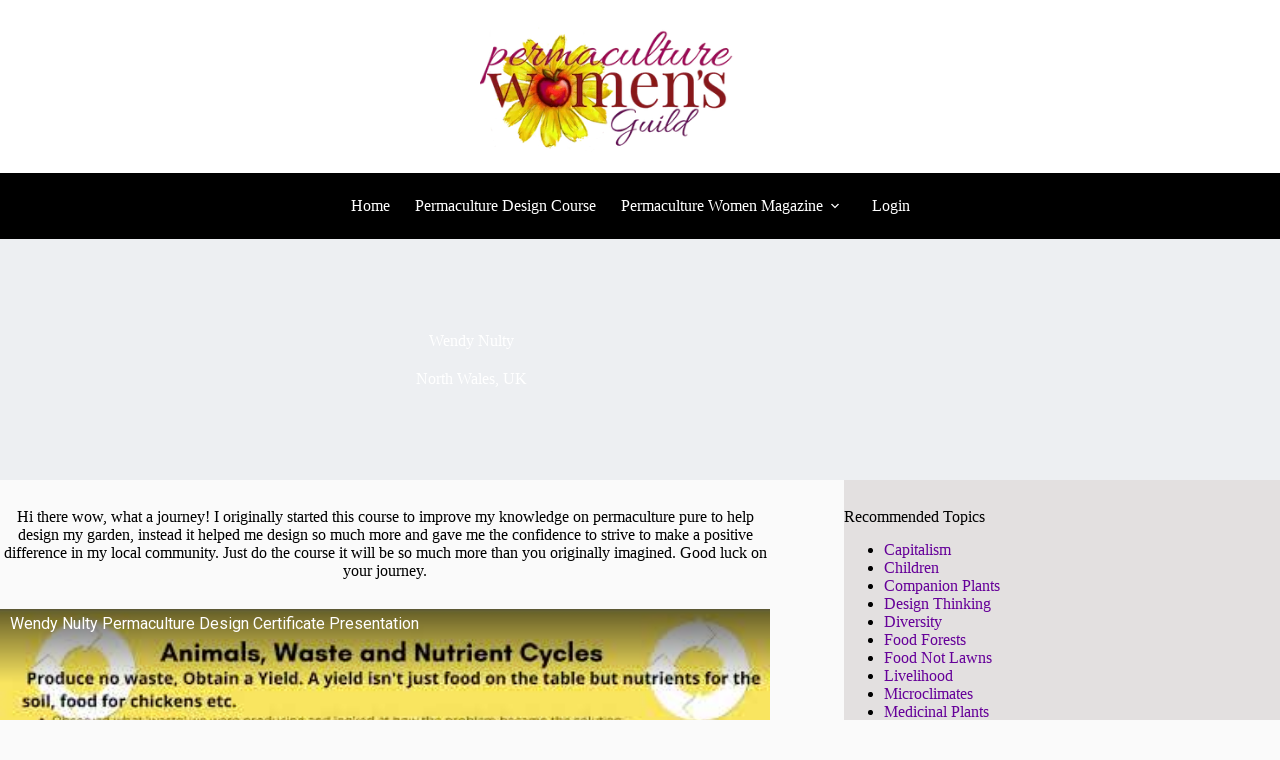

--- FILE ---
content_type: text/html; charset=UTF-8
request_url: https://www.permaculturewomen.com/wendynulty/
body_size: 19261
content:
<!doctype html>
<html lang="en-US" prefix="og: https://ogp.me/ns#">
<head>
	
	<meta charset="UTF-8">
	<meta name="viewport" content="width=device-width, initial-scale=1, maximum-scale=5, viewport-fit=cover">
	<link rel="profile" href="https://gmpg.org/xfn/11">

		<style>img:is([sizes="auto" i], [sizes^="auto," i]) { contain-intrinsic-size: 3000px 1500px }</style>
	
<!-- Search Engine Optimization by Rank Math PRO - https://rankmath.com/ -->
<title>Wendy Nulty</title>
<meta name="description" content="North Wales, UK"/>
<meta name="robots" content="follow, index, max-snippet:-1, max-video-preview:-1, max-image-preview:large"/>
<link rel="canonical" href="https://www.permaculturewomen.com/wendynulty/" />
<meta property="og:locale" content="en_US" />
<meta property="og:type" content="article" />
<meta property="og:title" content="Wendy Nulty" />
<meta property="og:description" content="North Wales, UK" />
<meta property="og:url" content="https://www.permaculturewomen.com/wendynulty/" />
<meta property="og:site_name" content="Permaculture Womens Guild" />
<meta property="article:publisher" content="https://www.facebook.com/permaculturewomen" />
<meta property="article:section" content="Permaculture Design Examples from our Design Course Graduates" />
<meta property="og:updated_time" content="2023-09-29T20:08:55+02:00" />
<meta property="og:image" content="https://www.permaculturewomen.com/wp-content/uploads/2022/07/Screenshot-2022-07-16-at-14.49.05.png" />
<meta property="og:image:secure_url" content="https://www.permaculturewomen.com/wp-content/uploads/2022/07/Screenshot-2022-07-16-at-14.49.05.png" />
<meta property="og:image:width" content="902" />
<meta property="og:image:height" content="480" />
<meta property="og:image:alt" content="Wendy Nulty" />
<meta property="og:image:type" content="image/png" />
<meta property="article:published_time" content="2022-07-16T13:23:26+02:00" />
<meta property="article:modified_time" content="2023-09-29T20:08:55+02:00" />
<meta property="article:published_time" content="2022-07-16T13:23:26+02:00" />
<meta property="article:modified_time" content="2023-09-29T20:08:55+02:00" />
<meta property="article:published_time" content="2022-07-16T13:23:26+02:00" />
<meta property="article:modified_time" content="2023-09-29T20:08:55+02:00" />
<meta property="article:published_time" content="2022-07-16T13:23:26+02:00" />
<meta property="article:modified_time" content="2023-09-29T20:08:55+02:00" />
<meta property="og:video" content="https://www.youtube.com/embed/yWqnpEOGq34?feature=oembed" />
<meta property="video:duration" content="1198" />
<meta property="og:video" content="https://www.youtube.com/embed/0ufP99Csxqo?feature=oembed" />
<meta property="video:duration" content="1562" />
<meta property="og:video" content="https://www.youtube.com/embed/7Q-Q4FAqxwY?feature=oembed" />
<meta property="video:duration" content="1970" />
<meta property="og:video" content="https://www.youtube.com/embed/7Q-Q4FAqxwY?feature=oembed" />
<meta property="video:duration" content="1970" />
<meta property="ya:ovs:upload_date" content="2021-03-19" />
<meta property="ya:ovs:allow_embed" content="true" />
<meta name="twitter:card" content="summary_large_image" />
<meta name="twitter:title" content="Wendy Nulty" />
<meta name="twitter:description" content="North Wales, UK" />
<meta name="twitter:image" content="https://www.permaculturewomen.com/wp-content/uploads/2022/07/Screenshot-2022-07-16-at-14.49.05.png" />
<meta name="twitter:label1" content="Written by" />
<meta name="twitter:data1" content="Guild" />
<meta name="twitter:label2" content="Time to read" />
<meta name="twitter:data2" content="Less than a minute" />
<script type="application/ld+json" class="rank-math-schema-pro">{"@context":"https://schema.org","@graph":[{"@type":"Organization","@id":"https://www.permaculturewomen.com/#organization","name":"Permaculture Women","sameAs":["https://www.facebook.com/permaculturewomen"],"logo":{"@type":"ImageObject","@id":"https://www.permaculturewomen.com/#logo","url":"https://www.permaculturewomen.com/wp-content/uploads/2020/12/IMG_1636-e1607259296629.png","contentUrl":"https://www.permaculturewomen.com/wp-content/uploads/2020/12/IMG_1636-e1607259296629.png","caption":"Permaculture Women","inLanguage":"en-US"}},{"@type":"WebSite","@id":"https://www.permaculturewomen.com/#website","url":"https://www.permaculturewomen.com","name":"Permaculture Women","publisher":{"@id":"https://www.permaculturewomen.com/#organization"},"inLanguage":"en-US"},{"@type":"ImageObject","@id":"https://www.permaculturewomen.com/wp-content/uploads/2022/07/Screenshot-2022-07-16-at-14.49.05.png","url":"https://www.permaculturewomen.com/wp-content/uploads/2022/07/Screenshot-2022-07-16-at-14.49.05.png","width":"902","height":"480","inLanguage":"en-US"},{"@type":"BreadcrumbList","@id":"https://www.permaculturewomen.com/wendynulty/#breadcrumb","itemListElement":[{"@type":"ListItem","position":"1","item":{"@id":"https://www.permaculturewomen.com","name":"Home"}},{"@type":"ListItem","position":"2","item":{"@id":"https://www.permaculturewomen.com/wendynulty/","name":"Wendy Nulty"}}]},{"@type":"WebPage","@id":"https://www.permaculturewomen.com/wendynulty/#webpage","url":"https://www.permaculturewomen.com/wendynulty/","name":"Wendy Nulty","datePublished":"2022-07-16T13:23:26+02:00","dateModified":"2023-09-29T20:08:55+02:00","isPartOf":{"@id":"https://www.permaculturewomen.com/#website"},"primaryImageOfPage":{"@id":"https://www.permaculturewomen.com/wp-content/uploads/2022/07/Screenshot-2022-07-16-at-14.49.05.png"},"inLanguage":"en-US","breadcrumb":{"@id":"https://www.permaculturewomen.com/wendynulty/#breadcrumb"}},{"@type":"Person","@id":"https://www.permaculturewomen.com/wendynulty/#author","name":"Guild","image":{"@type":"ImageObject","@id":"https://secure.gravatar.com/avatar/f76464a3e1037cd3a8a4548a041b670df7d4968120dadd17df1d80ccdb52f5fb?s=96&amp;r=g","url":"https://secure.gravatar.com/avatar/f76464a3e1037cd3a8a4548a041b670df7d4968120dadd17df1d80ccdb52f5fb?s=96&amp;r=g","caption":"Guild","inLanguage":"en-US"},"worksFor":{"@id":"https://www.permaculturewomen.com/#organization"}},{"@type":"Article","headline":"Wendy Nulty","description":"North Wales, UK","datePublished":"2022-07-16T13:23:26+02:00","dateModified":"2023-09-29T20:08:55+02:00","image":{"@id":"https://www.permaculturewomen.com/wp-content/uploads/2022/07/Screenshot-2022-07-16-at-14.49.05.png"},"author":{"@id":"https://www.permaculturewomen.com/wendynulty/#author","name":"Guild"},"name":"Wendy Nulty","@id":"https://www.permaculturewomen.com/wendynulty/#schema-885967","isPartOf":{"@id":"https://www.permaculturewomen.com/wendynulty/#webpage"},"publisher":{"@id":"https://www.permaculturewomen.com/#organization"},"inLanguage":"en-US","mainEntityOfPage":{"@id":"https://www.permaculturewomen.com/wendynulty/#webpage"}},{"@type":"Article","headline":"Wendy Nulty","description":"North Wales, UK","datePublished":"2022-07-16T13:23:26+02:00","dateModified":"2023-09-29T20:08:55+02:00","image":{"@id":"https://www.permaculturewomen.com/wp-content/uploads/2022/07/Screenshot-2022-07-16-at-14.49.05.png"},"author":{"@id":"https://www.permaculturewomen.com/wendynulty/#author","name":"Guild"},"name":"Wendy Nulty","@id":"https://www.permaculturewomen.com/wendynulty/#schema-885968","isPartOf":{"@id":"https://www.permaculturewomen.com/wendynulty/#webpage"},"publisher":{"@id":"https://www.permaculturewomen.com/#organization"},"inLanguage":"en-US","mainEntityOfPage":{"@id":"https://www.permaculturewomen.com/wendynulty/#webpage"}},{"@type":"Article","headline":"Wendy Nulty","description":"North Wales, UK","datePublished":"2022-07-16T13:23:26+02:00","dateModified":"2023-09-29T20:08:55+02:00","image":{"@id":"https://www.permaculturewomen.com/wp-content/uploads/2022/07/Screenshot-2022-07-16-at-14.49.05.png"},"author":{"@id":"https://www.permaculturewomen.com/wendynulty/#author","name":"Guild"},"name":"Wendy Nulty","@id":"https://www.permaculturewomen.com/wendynulty/#schema-885969","isPartOf":{"@id":"https://www.permaculturewomen.com/wendynulty/#webpage"},"publisher":{"@id":"https://www.permaculturewomen.com/#organization"},"inLanguage":"en-US","mainEntityOfPage":{"@id":"https://www.permaculturewomen.com/wendynulty/#webpage"}},{"@type":"Article","headline":"Wendy Nulty","description":"North Wales, UK","datePublished":"2022-07-16T13:23:26+02:00","dateModified":"2023-09-29T20:08:55+02:00","image":{"@id":"https://www.permaculturewomen.com/wp-content/uploads/2022/07/Screenshot-2022-07-16-at-14.49.05.png"},"author":{"@id":"https://www.permaculturewomen.com/wendynulty/#author","name":"Guild"},"name":"Wendy Nulty","@id":"https://www.permaculturewomen.com/wendynulty/#schema-885970","isPartOf":{"@id":"https://www.permaculturewomen.com/wendynulty/#webpage"},"publisher":{"@id":"https://www.permaculturewomen.com/#organization"},"inLanguage":"en-US","mainEntityOfPage":{"@id":"https://www.permaculturewomen.com/wendynulty/#webpage"}},{"@type":"VideoObject","name":"Wendy Nulty","description":"North Wales, UK","uploadDate":"2021-03-19","thumbnailUrl":"https://www.permaculturewomen.com/wp-content/uploads/2022/07/Screenshot-2022-07-16-at-14.49.05.png","embedUrl":"https://www.youtube.com/embed/yWqnpEOGq34?feature=oembed","duration":"PT19M58S","width":"1280","height":"720","isFamilyFriendly":"True","@id":"https://www.permaculturewomen.com/wendynulty/#schema-885971","isPartOf":{"@id":"https://www.permaculturewomen.com/wendynulty/#webpage"},"publisher":{"@id":"https://www.permaculturewomen.com/#organization"},"inLanguage":"en-US"},{"@type":"VideoObject","name":"Wendy Nulty","description":"North Wales, UK","uploadDate":"2021-03-16","thumbnailUrl":"https://www.permaculturewomen.com/wp-content/uploads/2022/07/Screenshot-2022-07-16-at-14.49.05.png","embedUrl":"https://www.youtube.com/embed/0ufP99Csxqo?feature=oembed","duration":"PT26M2S","width":"1280","height":"720","isFamilyFriendly":"True","@id":"https://www.permaculturewomen.com/wendynulty/#schema-885972","isPartOf":{"@id":"https://www.permaculturewomen.com/wendynulty/#webpage"},"publisher":{"@id":"https://www.permaculturewomen.com/#organization"},"inLanguage":"en-US"},{"@type":"VideoObject","name":"Wendy Nulty","description":"North Wales, UK","uploadDate":"2021-03-05","thumbnailUrl":"https://www.permaculturewomen.com/wp-content/uploads/2022/07/Screenshot-2022-07-16-at-14.49.05.png","embedUrl":"https://www.youtube.com/embed/7Q-Q4FAqxwY?feature=oembed","duration":"PT32M50S","width":"1280","height":"720","isFamilyFriendly":"True","@id":"https://www.permaculturewomen.com/wendynulty/#schema-885973","isPartOf":{"@id":"https://www.permaculturewomen.com/wendynulty/#webpage"},"publisher":{"@id":"https://www.permaculturewomen.com/#organization"},"inLanguage":"en-US"},{"@type":"VideoObject","name":"Wendy Nulty","description":"North Wales, UK","uploadDate":"2021-03-05","thumbnailUrl":"https://www.permaculturewomen.com/wp-content/uploads/2022/07/Screenshot-2022-07-16-at-14.49.05.png","embedUrl":"https://www.youtube.com/embed/7Q-Q4FAqxwY?feature=oembed","duration":"PT32M50S","width":"1280","height":"720","isFamilyFriendly":"True","@id":"https://www.permaculturewomen.com/wendynulty/#schema-885974","isPartOf":{"@id":"https://www.permaculturewomen.com/wendynulty/#webpage"},"publisher":{"@id":"https://www.permaculturewomen.com/#organization"},"inLanguage":"en-US"}]}</script>
<!-- /Rank Math WordPress SEO plugin -->

<link rel='dns-prefetch' href='//www.googletagmanager.com' />
<link rel="alternate" type="application/rss+xml" title="Permaculture Womens Guild &raquo; Feed" href="https://www.permaculturewomen.com/feed/" />
<link rel="alternate" type="application/rss+xml" title="Permaculture Womens Guild &raquo; Comments Feed" href="https://www.permaculturewomen.com/comments/feed/" />
<link rel="alternate" type="application/rss+xml" title="Permaculture Womens Guild &raquo; Wendy Nulty Comments Feed" href="https://www.permaculturewomen.com/wendynulty/feed/" />

<link rel='stylesheet' id='blocksy-dynamic-global-css' href='https://www.permaculturewomen.com/wp-content/uploads/blocksy/css/global.css?ver=05336' media='all' />
<link rel='stylesheet' id='wp-block-library-css' href='https://www.permaculturewomen.com/wp-includes/css/dist/block-library/style.min.css?ver=6.8.3' media='all' />
<style id='global-styles-inline-css'>
:root{--wp--preset--aspect-ratio--square: 1;--wp--preset--aspect-ratio--4-3: 4/3;--wp--preset--aspect-ratio--3-4: 3/4;--wp--preset--aspect-ratio--3-2: 3/2;--wp--preset--aspect-ratio--2-3: 2/3;--wp--preset--aspect-ratio--16-9: 16/9;--wp--preset--aspect-ratio--9-16: 9/16;--wp--preset--color--black: #000000;--wp--preset--color--cyan-bluish-gray: #abb8c3;--wp--preset--color--white: #ffffff;--wp--preset--color--pale-pink: #f78da7;--wp--preset--color--vivid-red: #cf2e2e;--wp--preset--color--luminous-vivid-orange: #ff6900;--wp--preset--color--luminous-vivid-amber: #fcb900;--wp--preset--color--light-green-cyan: #7bdcb5;--wp--preset--color--vivid-green-cyan: #00d084;--wp--preset--color--pale-cyan-blue: #8ed1fc;--wp--preset--color--vivid-cyan-blue: #0693e3;--wp--preset--color--vivid-purple: #9b51e0;--wp--preset--color--palette-color-1: var(--theme-palette-color-1, #950952);--wp--preset--color--palette-color-2: var(--theme-palette-color-2, #87a330);--wp--preset--color--palette-color-3: var(--theme-palette-color-3, #ddaf09);--wp--preset--color--palette-color-4: var(--theme-palette-color-4, #000000);--wp--preset--color--palette-color-5: var(--theme-palette-color-5, #ffffff);--wp--preset--color--palette-color-6: var(--theme-palette-color-6, #f2f5f7);--wp--preset--color--palette-color-7: var(--theme-palette-color-7, #FAFBFC);--wp--preset--color--palette-color-8: var(--theme-palette-color-8, #ffffff);--wp--preset--gradient--vivid-cyan-blue-to-vivid-purple: linear-gradient(135deg,rgba(6,147,227,1) 0%,rgb(155,81,224) 100%);--wp--preset--gradient--light-green-cyan-to-vivid-green-cyan: linear-gradient(135deg,rgb(122,220,180) 0%,rgb(0,208,130) 100%);--wp--preset--gradient--luminous-vivid-amber-to-luminous-vivid-orange: linear-gradient(135deg,rgba(252,185,0,1) 0%,rgba(255,105,0,1) 100%);--wp--preset--gradient--luminous-vivid-orange-to-vivid-red: linear-gradient(135deg,rgba(255,105,0,1) 0%,rgb(207,46,46) 100%);--wp--preset--gradient--very-light-gray-to-cyan-bluish-gray: linear-gradient(135deg,rgb(238,238,238) 0%,rgb(169,184,195) 100%);--wp--preset--gradient--cool-to-warm-spectrum: linear-gradient(135deg,rgb(74,234,220) 0%,rgb(151,120,209) 20%,rgb(207,42,186) 40%,rgb(238,44,130) 60%,rgb(251,105,98) 80%,rgb(254,248,76) 100%);--wp--preset--gradient--blush-light-purple: linear-gradient(135deg,rgb(255,206,236) 0%,rgb(152,150,240) 100%);--wp--preset--gradient--blush-bordeaux: linear-gradient(135deg,rgb(254,205,165) 0%,rgb(254,45,45) 50%,rgb(107,0,62) 100%);--wp--preset--gradient--luminous-dusk: linear-gradient(135deg,rgb(255,203,112) 0%,rgb(199,81,192) 50%,rgb(65,88,208) 100%);--wp--preset--gradient--pale-ocean: linear-gradient(135deg,rgb(255,245,203) 0%,rgb(182,227,212) 50%,rgb(51,167,181) 100%);--wp--preset--gradient--electric-grass: linear-gradient(135deg,rgb(202,248,128) 0%,rgb(113,206,126) 100%);--wp--preset--gradient--midnight: linear-gradient(135deg,rgb(2,3,129) 0%,rgb(40,116,252) 100%);--wp--preset--gradient--juicy-peach: linear-gradient(to right, #ffecd2 0%, #fcb69f 100%);--wp--preset--gradient--young-passion: linear-gradient(to right, #ff8177 0%, #ff867a 0%, #ff8c7f 21%, #f99185 52%, #cf556c 78%, #b12a5b 100%);--wp--preset--gradient--true-sunset: linear-gradient(to right, #fa709a 0%, #fee140 100%);--wp--preset--gradient--morpheus-den: linear-gradient(to top, #30cfd0 0%, #330867 100%);--wp--preset--gradient--plum-plate: linear-gradient(135deg, #667eea 0%, #764ba2 100%);--wp--preset--gradient--aqua-splash: linear-gradient(15deg, #13547a 0%, #80d0c7 100%);--wp--preset--gradient--love-kiss: linear-gradient(to top, #ff0844 0%, #ffb199 100%);--wp--preset--gradient--new-retrowave: linear-gradient(to top, #3b41c5 0%, #a981bb 49%, #ffc8a9 100%);--wp--preset--gradient--plum-bath: linear-gradient(to top, #cc208e 0%, #6713d2 100%);--wp--preset--gradient--high-flight: linear-gradient(to right, #0acffe 0%, #495aff 100%);--wp--preset--gradient--teen-party: linear-gradient(-225deg, #FF057C 0%, #8D0B93 50%, #321575 100%);--wp--preset--gradient--fabled-sunset: linear-gradient(-225deg, #231557 0%, #44107A 29%, #FF1361 67%, #FFF800 100%);--wp--preset--gradient--arielle-smile: radial-gradient(circle 248px at center, #16d9e3 0%, #30c7ec 47%, #46aef7 100%);--wp--preset--gradient--itmeo-branding: linear-gradient(180deg, #2af598 0%, #009efd 100%);--wp--preset--gradient--deep-blue: linear-gradient(to right, #6a11cb 0%, #2575fc 100%);--wp--preset--gradient--strong-bliss: linear-gradient(to right, #f78ca0 0%, #f9748f 19%, #fd868c 60%, #fe9a8b 100%);--wp--preset--gradient--sweet-period: linear-gradient(to top, #3f51b1 0%, #5a55ae 13%, #7b5fac 25%, #8f6aae 38%, #a86aa4 50%, #cc6b8e 62%, #f18271 75%, #f3a469 87%, #f7c978 100%);--wp--preset--gradient--purple-division: linear-gradient(to top, #7028e4 0%, #e5b2ca 100%);--wp--preset--gradient--cold-evening: linear-gradient(to top, #0c3483 0%, #a2b6df 100%, #6b8cce 100%, #a2b6df 100%);--wp--preset--gradient--mountain-rock: linear-gradient(to right, #868f96 0%, #596164 100%);--wp--preset--gradient--desert-hump: linear-gradient(to top, #c79081 0%, #dfa579 100%);--wp--preset--gradient--ethernal-constance: linear-gradient(to top, #09203f 0%, #537895 100%);--wp--preset--gradient--happy-memories: linear-gradient(-60deg, #ff5858 0%, #f09819 100%);--wp--preset--gradient--grown-early: linear-gradient(to top, #0ba360 0%, #3cba92 100%);--wp--preset--gradient--morning-salad: linear-gradient(-225deg, #B7F8DB 0%, #50A7C2 100%);--wp--preset--gradient--night-call: linear-gradient(-225deg, #AC32E4 0%, #7918F2 48%, #4801FF 100%);--wp--preset--gradient--mind-crawl: linear-gradient(-225deg, #473B7B 0%, #3584A7 51%, #30D2BE 100%);--wp--preset--gradient--angel-care: linear-gradient(-225deg, #FFE29F 0%, #FFA99F 48%, #FF719A 100%);--wp--preset--gradient--juicy-cake: linear-gradient(to top, #e14fad 0%, #f9d423 100%);--wp--preset--gradient--rich-metal: linear-gradient(to right, #d7d2cc 0%, #304352 100%);--wp--preset--gradient--mole-hall: linear-gradient(-20deg, #616161 0%, #9bc5c3 100%);--wp--preset--gradient--cloudy-knoxville: linear-gradient(120deg, #fdfbfb 0%, #ebedee 100%);--wp--preset--gradient--soft-grass: linear-gradient(to top, #c1dfc4 0%, #deecdd 100%);--wp--preset--gradient--saint-petersburg: linear-gradient(135deg, #f5f7fa 0%, #c3cfe2 100%);--wp--preset--gradient--everlasting-sky: linear-gradient(135deg, #fdfcfb 0%, #e2d1c3 100%);--wp--preset--gradient--kind-steel: linear-gradient(-20deg, #e9defa 0%, #fbfcdb 100%);--wp--preset--gradient--over-sun: linear-gradient(60deg, #abecd6 0%, #fbed96 100%);--wp--preset--gradient--premium-white: linear-gradient(to top, #d5d4d0 0%, #d5d4d0 1%, #eeeeec 31%, #efeeec 75%, #e9e9e7 100%);--wp--preset--gradient--clean-mirror: linear-gradient(45deg, #93a5cf 0%, #e4efe9 100%);--wp--preset--gradient--wild-apple: linear-gradient(to top, #d299c2 0%, #fef9d7 100%);--wp--preset--gradient--snow-again: linear-gradient(to top, #e6e9f0 0%, #eef1f5 100%);--wp--preset--gradient--confident-cloud: linear-gradient(to top, #dad4ec 0%, #dad4ec 1%, #f3e7e9 100%);--wp--preset--gradient--glass-water: linear-gradient(to top, #dfe9f3 0%, white 100%);--wp--preset--gradient--perfect-white: linear-gradient(-225deg, #E3FDF5 0%, #FFE6FA 100%);--wp--preset--font-size--small: 13px;--wp--preset--font-size--medium: 20px;--wp--preset--font-size--large: clamp(22px, 1.375rem + ((1vw - 3.2px) * 0.625), 30px);--wp--preset--font-size--x-large: clamp(30px, 1.875rem + ((1vw - 3.2px) * 1.563), 50px);--wp--preset--font-size--xx-large: clamp(45px, 2.813rem + ((1vw - 3.2px) * 2.734), 80px);--wp--preset--font-family--playfair-display: Playfair Display;--wp--preset--font-family--playfair-display-sc: Playfair Display SC;--wp--preset--font-family--montserrat: Montserrat;--wp--preset--font-family--allura: Allura;--wp--preset--spacing--20: 0.44rem;--wp--preset--spacing--30: 0.67rem;--wp--preset--spacing--40: 1rem;--wp--preset--spacing--50: 1.5rem;--wp--preset--spacing--60: 2.25rem;--wp--preset--spacing--70: 3.38rem;--wp--preset--spacing--80: 5.06rem;--wp--preset--shadow--natural: 6px 6px 9px rgba(0, 0, 0, 0.2);--wp--preset--shadow--deep: 12px 12px 50px rgba(0, 0, 0, 0.4);--wp--preset--shadow--sharp: 6px 6px 0px rgba(0, 0, 0, 0.2);--wp--preset--shadow--outlined: 6px 6px 0px -3px rgba(255, 255, 255, 1), 6px 6px rgba(0, 0, 0, 1);--wp--preset--shadow--crisp: 6px 6px 0px rgba(0, 0, 0, 1);}:root { --wp--style--global--content-size: var(--theme-block-max-width);--wp--style--global--wide-size: var(--theme-block-wide-max-width); }:where(body) { margin: 0; }.wp-site-blocks > .alignleft { float: left; margin-right: 2em; }.wp-site-blocks > .alignright { float: right; margin-left: 2em; }.wp-site-blocks > .aligncenter { justify-content: center; margin-left: auto; margin-right: auto; }:where(.wp-site-blocks) > * { margin-block-start: var(--theme-content-spacing); margin-block-end: 0; }:where(.wp-site-blocks) > :first-child { margin-block-start: 0; }:where(.wp-site-blocks) > :last-child { margin-block-end: 0; }:root { --wp--style--block-gap: var(--theme-content-spacing); }:root :where(.is-layout-flow) > :first-child{margin-block-start: 0;}:root :where(.is-layout-flow) > :last-child{margin-block-end: 0;}:root :where(.is-layout-flow) > *{margin-block-start: var(--theme-content-spacing);margin-block-end: 0;}:root :where(.is-layout-constrained) > :first-child{margin-block-start: 0;}:root :where(.is-layout-constrained) > :last-child{margin-block-end: 0;}:root :where(.is-layout-constrained) > *{margin-block-start: var(--theme-content-spacing);margin-block-end: 0;}:root :where(.is-layout-flex){gap: var(--theme-content-spacing);}:root :where(.is-layout-grid){gap: var(--theme-content-spacing);}.is-layout-flow > .alignleft{float: left;margin-inline-start: 0;margin-inline-end: 2em;}.is-layout-flow > .alignright{float: right;margin-inline-start: 2em;margin-inline-end: 0;}.is-layout-flow > .aligncenter{margin-left: auto !important;margin-right: auto !important;}.is-layout-constrained > .alignleft{float: left;margin-inline-start: 0;margin-inline-end: 2em;}.is-layout-constrained > .alignright{float: right;margin-inline-start: 2em;margin-inline-end: 0;}.is-layout-constrained > .aligncenter{margin-left: auto !important;margin-right: auto !important;}.is-layout-constrained > :where(:not(.alignleft):not(.alignright):not(.alignfull)){max-width: var(--wp--style--global--content-size);margin-left: auto !important;margin-right: auto !important;}.is-layout-constrained > .alignwide{max-width: var(--wp--style--global--wide-size);}body .is-layout-flex{display: flex;}.is-layout-flex{flex-wrap: wrap;align-items: center;}.is-layout-flex > :is(*, div){margin: 0;}body .is-layout-grid{display: grid;}.is-layout-grid > :is(*, div){margin: 0;}body{padding-top: 0px;padding-right: 0px;padding-bottom: 0px;padding-left: 0px;}.has-black-color{color: var(--wp--preset--color--black) !important;}.has-cyan-bluish-gray-color{color: var(--wp--preset--color--cyan-bluish-gray) !important;}.has-white-color{color: var(--wp--preset--color--white) !important;}.has-pale-pink-color{color: var(--wp--preset--color--pale-pink) !important;}.has-vivid-red-color{color: var(--wp--preset--color--vivid-red) !important;}.has-luminous-vivid-orange-color{color: var(--wp--preset--color--luminous-vivid-orange) !important;}.has-luminous-vivid-amber-color{color: var(--wp--preset--color--luminous-vivid-amber) !important;}.has-light-green-cyan-color{color: var(--wp--preset--color--light-green-cyan) !important;}.has-vivid-green-cyan-color{color: var(--wp--preset--color--vivid-green-cyan) !important;}.has-pale-cyan-blue-color{color: var(--wp--preset--color--pale-cyan-blue) !important;}.has-vivid-cyan-blue-color{color: var(--wp--preset--color--vivid-cyan-blue) !important;}.has-vivid-purple-color{color: var(--wp--preset--color--vivid-purple) !important;}.has-palette-color-1-color{color: var(--wp--preset--color--palette-color-1) !important;}.has-palette-color-2-color{color: var(--wp--preset--color--palette-color-2) !important;}.has-palette-color-3-color{color: var(--wp--preset--color--palette-color-3) !important;}.has-palette-color-4-color{color: var(--wp--preset--color--palette-color-4) !important;}.has-palette-color-5-color{color: var(--wp--preset--color--palette-color-5) !important;}.has-palette-color-6-color{color: var(--wp--preset--color--palette-color-6) !important;}.has-palette-color-7-color{color: var(--wp--preset--color--palette-color-7) !important;}.has-palette-color-8-color{color: var(--wp--preset--color--palette-color-8) !important;}.has-black-background-color{background-color: var(--wp--preset--color--black) !important;}.has-cyan-bluish-gray-background-color{background-color: var(--wp--preset--color--cyan-bluish-gray) !important;}.has-white-background-color{background-color: var(--wp--preset--color--white) !important;}.has-pale-pink-background-color{background-color: var(--wp--preset--color--pale-pink) !important;}.has-vivid-red-background-color{background-color: var(--wp--preset--color--vivid-red) !important;}.has-luminous-vivid-orange-background-color{background-color: var(--wp--preset--color--luminous-vivid-orange) !important;}.has-luminous-vivid-amber-background-color{background-color: var(--wp--preset--color--luminous-vivid-amber) !important;}.has-light-green-cyan-background-color{background-color: var(--wp--preset--color--light-green-cyan) !important;}.has-vivid-green-cyan-background-color{background-color: var(--wp--preset--color--vivid-green-cyan) !important;}.has-pale-cyan-blue-background-color{background-color: var(--wp--preset--color--pale-cyan-blue) !important;}.has-vivid-cyan-blue-background-color{background-color: var(--wp--preset--color--vivid-cyan-blue) !important;}.has-vivid-purple-background-color{background-color: var(--wp--preset--color--vivid-purple) !important;}.has-palette-color-1-background-color{background-color: var(--wp--preset--color--palette-color-1) !important;}.has-palette-color-2-background-color{background-color: var(--wp--preset--color--palette-color-2) !important;}.has-palette-color-3-background-color{background-color: var(--wp--preset--color--palette-color-3) !important;}.has-palette-color-4-background-color{background-color: var(--wp--preset--color--palette-color-4) !important;}.has-palette-color-5-background-color{background-color: var(--wp--preset--color--palette-color-5) !important;}.has-palette-color-6-background-color{background-color: var(--wp--preset--color--palette-color-6) !important;}.has-palette-color-7-background-color{background-color: var(--wp--preset--color--palette-color-7) !important;}.has-palette-color-8-background-color{background-color: var(--wp--preset--color--palette-color-8) !important;}.has-black-border-color{border-color: var(--wp--preset--color--black) !important;}.has-cyan-bluish-gray-border-color{border-color: var(--wp--preset--color--cyan-bluish-gray) !important;}.has-white-border-color{border-color: var(--wp--preset--color--white) !important;}.has-pale-pink-border-color{border-color: var(--wp--preset--color--pale-pink) !important;}.has-vivid-red-border-color{border-color: var(--wp--preset--color--vivid-red) !important;}.has-luminous-vivid-orange-border-color{border-color: var(--wp--preset--color--luminous-vivid-orange) !important;}.has-luminous-vivid-amber-border-color{border-color: var(--wp--preset--color--luminous-vivid-amber) !important;}.has-light-green-cyan-border-color{border-color: var(--wp--preset--color--light-green-cyan) !important;}.has-vivid-green-cyan-border-color{border-color: var(--wp--preset--color--vivid-green-cyan) !important;}.has-pale-cyan-blue-border-color{border-color: var(--wp--preset--color--pale-cyan-blue) !important;}.has-vivid-cyan-blue-border-color{border-color: var(--wp--preset--color--vivid-cyan-blue) !important;}.has-vivid-purple-border-color{border-color: var(--wp--preset--color--vivid-purple) !important;}.has-palette-color-1-border-color{border-color: var(--wp--preset--color--palette-color-1) !important;}.has-palette-color-2-border-color{border-color: var(--wp--preset--color--palette-color-2) !important;}.has-palette-color-3-border-color{border-color: var(--wp--preset--color--palette-color-3) !important;}.has-palette-color-4-border-color{border-color: var(--wp--preset--color--palette-color-4) !important;}.has-palette-color-5-border-color{border-color: var(--wp--preset--color--palette-color-5) !important;}.has-palette-color-6-border-color{border-color: var(--wp--preset--color--palette-color-6) !important;}.has-palette-color-7-border-color{border-color: var(--wp--preset--color--palette-color-7) !important;}.has-palette-color-8-border-color{border-color: var(--wp--preset--color--palette-color-8) !important;}.has-vivid-cyan-blue-to-vivid-purple-gradient-background{background: var(--wp--preset--gradient--vivid-cyan-blue-to-vivid-purple) !important;}.has-light-green-cyan-to-vivid-green-cyan-gradient-background{background: var(--wp--preset--gradient--light-green-cyan-to-vivid-green-cyan) !important;}.has-luminous-vivid-amber-to-luminous-vivid-orange-gradient-background{background: var(--wp--preset--gradient--luminous-vivid-amber-to-luminous-vivid-orange) !important;}.has-luminous-vivid-orange-to-vivid-red-gradient-background{background: var(--wp--preset--gradient--luminous-vivid-orange-to-vivid-red) !important;}.has-very-light-gray-to-cyan-bluish-gray-gradient-background{background: var(--wp--preset--gradient--very-light-gray-to-cyan-bluish-gray) !important;}.has-cool-to-warm-spectrum-gradient-background{background: var(--wp--preset--gradient--cool-to-warm-spectrum) !important;}.has-blush-light-purple-gradient-background{background: var(--wp--preset--gradient--blush-light-purple) !important;}.has-blush-bordeaux-gradient-background{background: var(--wp--preset--gradient--blush-bordeaux) !important;}.has-luminous-dusk-gradient-background{background: var(--wp--preset--gradient--luminous-dusk) !important;}.has-pale-ocean-gradient-background{background: var(--wp--preset--gradient--pale-ocean) !important;}.has-electric-grass-gradient-background{background: var(--wp--preset--gradient--electric-grass) !important;}.has-midnight-gradient-background{background: var(--wp--preset--gradient--midnight) !important;}.has-juicy-peach-gradient-background{background: var(--wp--preset--gradient--juicy-peach) !important;}.has-young-passion-gradient-background{background: var(--wp--preset--gradient--young-passion) !important;}.has-true-sunset-gradient-background{background: var(--wp--preset--gradient--true-sunset) !important;}.has-morpheus-den-gradient-background{background: var(--wp--preset--gradient--morpheus-den) !important;}.has-plum-plate-gradient-background{background: var(--wp--preset--gradient--plum-plate) !important;}.has-aqua-splash-gradient-background{background: var(--wp--preset--gradient--aqua-splash) !important;}.has-love-kiss-gradient-background{background: var(--wp--preset--gradient--love-kiss) !important;}.has-new-retrowave-gradient-background{background: var(--wp--preset--gradient--new-retrowave) !important;}.has-plum-bath-gradient-background{background: var(--wp--preset--gradient--plum-bath) !important;}.has-high-flight-gradient-background{background: var(--wp--preset--gradient--high-flight) !important;}.has-teen-party-gradient-background{background: var(--wp--preset--gradient--teen-party) !important;}.has-fabled-sunset-gradient-background{background: var(--wp--preset--gradient--fabled-sunset) !important;}.has-arielle-smile-gradient-background{background: var(--wp--preset--gradient--arielle-smile) !important;}.has-itmeo-branding-gradient-background{background: var(--wp--preset--gradient--itmeo-branding) !important;}.has-deep-blue-gradient-background{background: var(--wp--preset--gradient--deep-blue) !important;}.has-strong-bliss-gradient-background{background: var(--wp--preset--gradient--strong-bliss) !important;}.has-sweet-period-gradient-background{background: var(--wp--preset--gradient--sweet-period) !important;}.has-purple-division-gradient-background{background: var(--wp--preset--gradient--purple-division) !important;}.has-cold-evening-gradient-background{background: var(--wp--preset--gradient--cold-evening) !important;}.has-mountain-rock-gradient-background{background: var(--wp--preset--gradient--mountain-rock) !important;}.has-desert-hump-gradient-background{background: var(--wp--preset--gradient--desert-hump) !important;}.has-ethernal-constance-gradient-background{background: var(--wp--preset--gradient--ethernal-constance) !important;}.has-happy-memories-gradient-background{background: var(--wp--preset--gradient--happy-memories) !important;}.has-grown-early-gradient-background{background: var(--wp--preset--gradient--grown-early) !important;}.has-morning-salad-gradient-background{background: var(--wp--preset--gradient--morning-salad) !important;}.has-night-call-gradient-background{background: var(--wp--preset--gradient--night-call) !important;}.has-mind-crawl-gradient-background{background: var(--wp--preset--gradient--mind-crawl) !important;}.has-angel-care-gradient-background{background: var(--wp--preset--gradient--angel-care) !important;}.has-juicy-cake-gradient-background{background: var(--wp--preset--gradient--juicy-cake) !important;}.has-rich-metal-gradient-background{background: var(--wp--preset--gradient--rich-metal) !important;}.has-mole-hall-gradient-background{background: var(--wp--preset--gradient--mole-hall) !important;}.has-cloudy-knoxville-gradient-background{background: var(--wp--preset--gradient--cloudy-knoxville) !important;}.has-soft-grass-gradient-background{background: var(--wp--preset--gradient--soft-grass) !important;}.has-saint-petersburg-gradient-background{background: var(--wp--preset--gradient--saint-petersburg) !important;}.has-everlasting-sky-gradient-background{background: var(--wp--preset--gradient--everlasting-sky) !important;}.has-kind-steel-gradient-background{background: var(--wp--preset--gradient--kind-steel) !important;}.has-over-sun-gradient-background{background: var(--wp--preset--gradient--over-sun) !important;}.has-premium-white-gradient-background{background: var(--wp--preset--gradient--premium-white) !important;}.has-clean-mirror-gradient-background{background: var(--wp--preset--gradient--clean-mirror) !important;}.has-wild-apple-gradient-background{background: var(--wp--preset--gradient--wild-apple) !important;}.has-snow-again-gradient-background{background: var(--wp--preset--gradient--snow-again) !important;}.has-confident-cloud-gradient-background{background: var(--wp--preset--gradient--confident-cloud) !important;}.has-glass-water-gradient-background{background: var(--wp--preset--gradient--glass-water) !important;}.has-perfect-white-gradient-background{background: var(--wp--preset--gradient--perfect-white) !important;}.has-small-font-size{font-size: var(--wp--preset--font-size--small) !important;}.has-medium-font-size{font-size: var(--wp--preset--font-size--medium) !important;}.has-large-font-size{font-size: var(--wp--preset--font-size--large) !important;}.has-x-large-font-size{font-size: var(--wp--preset--font-size--x-large) !important;}.has-xx-large-font-size{font-size: var(--wp--preset--font-size--xx-large) !important;}.has-playfair-display-font-family{font-family: var(--wp--preset--font-family--playfair-display) !important;}.has-playfair-display-sc-font-family{font-family: var(--wp--preset--font-family--playfair-display-sc) !important;}.has-montserrat-font-family{font-family: var(--wp--preset--font-family--montserrat) !important;}.has-allura-font-family{font-family: var(--wp--preset--font-family--allura) !important;}
:root :where(.wp-block-pullquote){font-size: clamp(0.984em, 0.984rem + ((1vw - 0.2em) * 0.645), 1.5em);line-height: 1.6;}
</style>
<style id='wpxpo-global-style-inline-css'>
:root {
			--preset-color1: #037fff;
			--preset-color2: #026fe0;
			--preset-color3: #071323;
			--preset-color4: #132133;
			--preset-color5: #34495e;
			--preset-color6: #787676;
			--preset-color7: #f0f2f3;
			--preset-color8: #f8f9fa;
			--preset-color9: #ffffff;
		}{}
</style>
<style id='ultp-preset-colors-style-inline-css'>
:root { --postx_preset_Base_1_color: #f4f4ff; --postx_preset_Base_2_color: #dddff8; --postx_preset_Base_3_color: #B4B4D6; --postx_preset_Primary_color: #3323f0; --postx_preset_Secondary_color: #4a5fff; --postx_preset_Tertiary_color: #FFFFFF; --postx_preset_Contrast_3_color: #545472; --postx_preset_Contrast_2_color: #262657; --postx_preset_Contrast_1_color: #10102e; --postx_preset_Over_Primary_color: #ffffff;  }
</style>
<style id='ultp-preset-gradient-style-inline-css'>
:root { --postx_preset_Primary_to_Secondary_to_Right_gradient: linear-gradient(90deg, var(--postx_preset_Primary_color) 0%, var(--postx_preset_Secondary_color) 100%); --postx_preset_Primary_to_Secondary_to_Bottom_gradient: linear-gradient(180deg, var(--postx_preset_Primary_color) 0%, var(--postx_preset_Secondary_color) 100%); --postx_preset_Secondary_to_Primary_to_Right_gradient: linear-gradient(90deg, var(--postx_preset_Secondary_color) 0%, var(--postx_preset_Primary_color) 100%); --postx_preset_Secondary_to_Primary_to_Bottom_gradient: linear-gradient(180deg, var(--postx_preset_Secondary_color) 0%, var(--postx_preset_Primary_color) 100%); --postx_preset_Cold_Evening_gradient: linear-gradient(0deg, rgb(12, 52, 131) 0%, rgb(162, 182, 223) 100%, rgb(107, 140, 206) 100%, rgb(162, 182, 223) 100%); --postx_preset_Purple_Division_gradient: linear-gradient(0deg, rgb(112, 40, 228) 0%, rgb(229, 178, 202) 100%); --postx_preset_Over_Sun_gradient: linear-gradient(60deg, rgb(171, 236, 214) 0%, rgb(251, 237, 150) 100%); --postx_preset_Morning_Salad_gradient: linear-gradient(-255deg, rgb(183, 248, 219) 0%, rgb(80, 167, 194) 100%); --postx_preset_Fabled_Sunset_gradient: linear-gradient(-270deg, rgb(35, 21, 87) 0%, rgb(68, 16, 122) 29%, rgb(255, 19, 97) 67%, rgb(255, 248, 0) 100%);  }
</style>
<style id='ultp-preset-typo-style-inline-css'>
@import url('https://fonts.googleapis.com/css?family=Roboto:100,100i,300,300i,400,400i,500,500i,700,700i,900,900i'); :root { --postx_preset_Heading_typo_font_family: Roboto; --postx_preset_Heading_typo_font_family_type: sans-serif; --postx_preset_Heading_typo_font_weight: 600; --postx_preset_Heading_typo_text_transform: capitalize; --postx_preset_Body_and_Others_typo_font_family: Roboto; --postx_preset_Body_and_Others_typo_font_family_type: sans-serif; --postx_preset_Body_and_Others_typo_font_weight: 400; --postx_preset_Body_and_Others_typo_text_transform: lowercase; --postx_preset_body_typo_font_size_lg: 16px; --postx_preset_paragraph_1_typo_font_size_lg: 12px; --postx_preset_paragraph_2_typo_font_size_lg: 12px; --postx_preset_paragraph_3_typo_font_size_lg: 12px; --postx_preset_heading_h1_typo_font_size_lg: 42px; --postx_preset_heading_h2_typo_font_size_lg: 36px; --postx_preset_heading_h3_typo_font_size_lg: 30px; --postx_preset_heading_h4_typo_font_size_lg: 24px; --postx_preset_heading_h5_typo_font_size_lg: 20px; --postx_preset_heading_h6_typo_font_size_lg: 16px; }
</style>
<link rel='stylesheet' id='parent-style-css' href='https://www.permaculturewomen.com/wp-content/themes/blocksy/style.css?ver=6.8.3' media='all' />
<link rel='stylesheet' id='ct-main-styles-css' href='https://www.permaculturewomen.com/wp-content/themes/blocksy/static/bundle/main.min.css?ver=2.1.17' media='all' />
<link rel='stylesheet' id='ct-page-title-styles-css' href='https://www.permaculturewomen.com/wp-content/themes/blocksy/static/bundle/page-title.min.css?ver=2.1.17' media='all' />
<link rel='stylesheet' id='ct-sidebar-styles-css' href='https://www.permaculturewomen.com/wp-content/themes/blocksy/static/bundle/sidebar.min.css?ver=2.1.17' media='all' />
<link rel='stylesheet' id='ct-share-box-styles-css' href='https://www.permaculturewomen.com/wp-content/themes/blocksy/static/bundle/share-box.min.css?ver=2.1.17' media='all' />
<link rel='stylesheet' id='ct-posts-nav-styles-css' href='https://www.permaculturewomen.com/wp-content/themes/blocksy/static/bundle/posts-nav.min.css?ver=2.1.17' media='all' />
<script src="https://www.permaculturewomen.com/wp-includes/js/jquery/jquery.min.js?ver=3.7.1" id="jquery-core-js"></script>
<script src="https://www.permaculturewomen.com/wp-includes/js/jquery/jquery-migrate.min.js?ver=3.4.1" id="jquery-migrate-js"></script>

<!-- Google tag (gtag.js) snippet added by Site Kit -->
<!-- Google Analytics snippet added by Site Kit -->
<script src="https://www.googletagmanager.com/gtag/js?id=GT-MJKDNDT" id="google_gtagjs-js" async></script>
<script id="google_gtagjs-js-after">
window.dataLayer = window.dataLayer || [];function gtag(){dataLayer.push(arguments);}
gtag("set","linker",{"domains":["www.permaculturewomen.com"]});
gtag("js", new Date());
gtag("set", "developer_id.dZTNiMT", true);
gtag("config", "GT-MJKDNDT");
</script>
<link rel="https://api.w.org/" href="https://www.permaculturewomen.com/wp-json/" /><link rel="alternate" title="JSON" type="application/json" href="https://www.permaculturewomen.com/wp-json/wp/v2/posts/60350" /><link rel="EditURI" type="application/rsd+xml" title="RSD" href="https://www.permaculturewomen.com/xmlrpc.php?rsd" />
<meta name="generator" content="WordPress 6.8.3" />
<link rel='shortlink' href='https://www.permaculturewomen.com/?p=60350' />
<link rel="alternate" title="oEmbed (JSON)" type="application/json+oembed" href="https://www.permaculturewomen.com/wp-json/oembed/1.0/embed?url=https%3A%2F%2Fwww.permaculturewomen.com%2Fwendynulty%2F" />
<link rel="alternate" title="oEmbed (XML)" type="text/xml+oembed" href="https://www.permaculturewomen.com/wp-json/oembed/1.0/embed?url=https%3A%2F%2Fwww.permaculturewomen.com%2Fwendynulty%2F&#038;format=xml" />
<meta name="generator" content="Site Kit by Google 1.164.0" />		<script type="text/javascript" async defer data-pin-color=""  data-pin-hover="true"
			src="https://www.permaculturewomen.com/wp-content/plugins/pinterest-pin-it-button-on-image-hover-and-post/js/pinit.js"></script>
		<noscript><link rel='stylesheet' href='https://www.permaculturewomen.com/wp-content/themes/blocksy/static/bundle/no-scripts.min.css' type='text/css'></noscript>
<style id="ct-main-styles-inline-css">[data-prefix="single_blog_post"] .entry-header .page-title {--theme-font-size:40px;--theme-heading-color:var(--theme-palette-color-5);} [data-prefix="single_blog_post"] .entry-header .entry-meta {--theme-font-weight:600;--theme-text-transform:uppercase;--theme-font-size:12px;--theme-line-height:1.3;} [data-prefix="single_blog_post"] .entry-header .page-description {--theme-font-weight:500;--theme-font-size:24px;--theme-text-color:var(--theme-palette-color-5);} [data-prefix="single_blog_post"] .hero-section[data-type="type-2"] {background-color:#EDEFF2;background-image:none;--container-padding:50px 0;}@media (max-width: 999.98px) {[data-prefix="single_blog_post"] .entry-header .page-title {--theme-font-size:30px;}}@media (max-width: 689.98px) {[data-prefix="single_blog_post"] .entry-header .page-title {--theme-font-size:25px;}}</style>
<script type="text/javascript">!function(e,t){(e=t.createElement("script")).src="https://cdn.convertbox.com/convertbox/js/embed.js",e.id="app-convertbox-script",e.async=true,e.dataset.uuid="54d45886-ec4d-4fc6-b1ee-92817fbdfbe3",document.getElementsByTagName("head")[0].appendChild(e)}(window,document);</script><link rel="icon" href="https://www.permaculturewomen.com/wp-content/cache/thumbnails/2020/11/cropped-Untitled_Artwork-1-32x32.png" sizes="32x32" />
<link rel="icon" href="https://www.permaculturewomen.com/wp-content/cache/thumbnails/2020/11/cropped-Untitled_Artwork-1-192x192.png" sizes="192x192" />
<link rel="apple-touch-icon" href="https://www.permaculturewomen.com/wp-content/cache/thumbnails/2020/11/cropped-Untitled_Artwork-1-180x180.png" />
<meta name="msapplication-TileImage" content="https://www.permaculturewomen.com/wp-content/cache/thumbnails/2020/11/cropped-Untitled_Artwork-1-270x270.png" />
		<style id="wp-custom-css">
			iframe[width="100%"] {
	width: 100% !important;
}
		</style>
			</head>


<body class="wp-singular post-template-default single single-post postid-60350 single-format-standard wp-custom-logo wp-embed-responsive wp-theme-blocksy wp-child-theme-blocksy-child postx-page" data-link="type-2" data-prefix="single_blog_post" data-header="type-1" data-footer="type-1">

<a class="skip-link screen-reader-text" href="#main">Skip to content</a><div class="ct-drawer-canvas" data-location="start"><div id="offcanvas" class="ct-panel ct-header" data-behaviour="left-side" role="dialog" aria-label="Offcanvas modal" inert=""><div class="ct-panel-inner">
		<div class="ct-panel-actions">
			
			<button class="ct-toggle-close" data-type="type-1" aria-label="Close drawer">
				<svg class="ct-icon" width="12" height="12" viewBox="0 0 15 15"><path d="M1 15a1 1 0 01-.71-.29 1 1 0 010-1.41l5.8-5.8-5.8-5.8A1 1 0 011.7.29l5.8 5.8 5.8-5.8a1 1 0 011.41 1.41l-5.8 5.8 5.8 5.8a1 1 0 01-1.41 1.41l-5.8-5.8-5.8 5.8A1 1 0 011 15z"/></svg>
			</button>
		</div>
		<div class="ct-panel-content" data-device="desktop"><div class="ct-panel-content-inner"></div></div><div class="ct-panel-content" data-device="mobile"><div class="ct-panel-content-inner">
<nav
	class="mobile-menu menu-container"
	data-id="mobile-menu" data-interaction="click" data-toggle-type="type-1" data-submenu-dots="yes"	aria-label="Footer">

	<ul id="menu-footer" class=""><li id="menu-item-61536" class="menu-item menu-item-type-post_type menu-item-object-page menu-item-61536"><a href="https://www.permaculturewomen.com/online-permaculture-design-course/" class="ct-menu-link">Online Permaculture Design Course</a></li>
<li id="menu-item-58709" class="menu-item menu-item-type-post_type menu-item-object-page menu-item-58709"><a href="https://www.permaculturewomen.com/magazine/" class="ct-menu-link">Permaculture Women Magazine</a></li>
<li id="menu-item-59445" class="menu-item menu-item-type-custom menu-item-object-custom menu-item-59445"><a href="#cbe7638615" class="ct-menu-link">Women Writing for the Earth</a></li>
<li id="menu-item-61012" class="menu-item menu-item-type-post_type menu-item-object-page menu-item-61012"><a href="https://www.permaculturewomen.com/coloringbook/" class="ct-menu-link">Free Permaculture Coloring Book</a></li>
<li id="menu-item-61013" class="menu-item menu-item-type-post_type menu-item-object-page menu-item-61013"><a href="https://www.permaculturewomen.com/courses/" class="ct-menu-link">Free Online Permaculture Courses</a></li>
<li id="menu-item-53499" class="menu-item menu-item-type-post_type menu-item-object-page menu-item-53499"><a href="https://www.permaculturewomen.com/permaculture-for-beginners/" class="ct-menu-link">Permaculture for Beginners</a></li>
<li id="menu-item-58269" class="menu-item menu-item-type-taxonomy menu-item-object-category current-post-ancestor current-menu-parent current-post-parent menu-item-58269"><a href="https://www.permaculturewomen.com/permaculture-design-examples/" class="ct-menu-link">Permaculture Design Examples</a></li>
<li id="menu-item-57768" class="menu-item menu-item-type-custom menu-item-object-custom menu-item-57768"><a href="#cbd4f1c331" class="ct-menu-link">Permaculture Forums</a></li>
<li id="menu-item-58578" class="menu-item menu-item-type-custom menu-item-object-custom menu-item-58578"><a href="https://ecodesign.responsesuite.com/q/feedback" class="ct-menu-link">Feedback</a></li>
<li id="menu-item-60591" class="menu-item menu-item-type-post_type menu-item-object-page menu-item-60591"><a href="https://www.permaculturewomen.com/donate/" class="ct-menu-link">Donate</a></li>
<li id="menu-item-61023" class="menu-item menu-item-type-post_type menu-item-object-page menu-item-61023"><a href="https://www.permaculturewomen.com/login/" class="ct-menu-link">Login</a></li>
</ul></nav>

</div></div></div></div></div>
<div id="main-container">
	<header id="header" class="ct-header" data-id="type-1"><div data-device="desktop"><div data-row="middle" data-column-set="1"><div class="ct-container-fluid"><div data-column="middle"><div data-items="">
<div	class="site-branding"
	data-id="logo"		>

			<a href="https://www.permaculturewomen.com/" class="site-logo-container" rel="home" itemprop="url" ><img width="300" height="150" src="https://www.permaculturewomen.com/wp-content/uploads/2020/12/logosmall.png.webp" class="default-logo" alt="Permaculture Womens Guild" decoding="async" /></a>	
	</div>

</div></div></div></div><div data-row="bottom" data-column-set="1"><div class="ct-container-fluid"><div data-column="middle"><div data-items="">
<nav
	id="header-menu-1"
	class="header-menu-1 menu-container"
	data-id="menu" data-interaction="click:item"	data-menu="type-1"
	data-dropdown="type-4:simple"		data-responsive="no"		aria-label="Main Menu">

	<ul id="menu-main-menu" class="menu"><li id="menu-item-54778" class="menu-item menu-item-type-post_type menu-item-object-page menu-item-home menu-item-54778"><a href="https://www.permaculturewomen.com/" class="ct-menu-link">Home</a></li>
<li id="menu-item-63832" class="menu-item menu-item-type-post_type menu-item-object-page menu-item-63832"><a href="https://www.permaculturewomen.com/online-permaculture-design-course/" class="ct-menu-link">Permaculture Design Course</a></li>
<li id="menu-item-58710" class="menu-item menu-item-type-post_type menu-item-object-page menu-item-has-children menu-item-58710 animated-submenu-block"><a href="https://www.permaculturewomen.com/magazine/" class="ct-menu-link" aria-haspopup="true" aria-expanded="false">Permaculture Women Magazine<span class="ct-toggle-dropdown-desktop"><svg class="ct-icon" width="8" height="8" viewBox="0 0 15 15" aria-hidden="true"><path d="M2.1,3.2l5.4,5.4l5.4-5.4L15,4.3l-7.5,7.5L0,4.3L2.1,3.2z"/></svg></span></a>
<ul class="sub-menu">
	<li id="menu-item-57558" class="menu-item menu-item-type-post_type menu-item-object-page menu-item-57558"><a href="https://www.permaculturewomen.com/crosspollinate/" class="ct-menu-link">Write for us</a></li>
	<li id="menu-item-57556" class="menu-item menu-item-type-taxonomy menu-item-object-category menu-item-57556"><a href="https://www.permaculturewomen.com/garden/" class="ct-menu-link">Gardening</a></li>
	<li id="menu-item-57557" class="menu-item menu-item-type-taxonomy menu-item-object-category menu-item-57557"><a href="https://www.permaculturewomen.com/homesystem/" class="ct-menu-link">Home Systems</a></li>
	<li id="menu-item-57554" class="menu-item menu-item-type-taxonomy menu-item-object-category menu-item-57554"><a href="https://www.permaculturewomen.com/socialpermaculture/" class="ct-menu-link">Social Permaculture</a></li>
	<li id="menu-item-57553" class="menu-item menu-item-type-taxonomy menu-item-object-category menu-item-57553"><a href="https://www.permaculturewomen.com/voices/" class="ct-menu-link">Voices of Women in Permaculture</a></li>
</ul>
</li>
<li id="menu-item-61022" class="menu-item menu-item-type-post_type menu-item-object-page menu-item-61022"><a href="https://www.permaculturewomen.com/login/" class="ct-menu-link">Login</a></li>
</ul></nav>

</div></div></div></div></div><div data-device="mobile"><div data-row="top:boxed" data-column-set="1"><div class="ct-container"><div data-column="middle"><div data-items="">
<div	class="site-branding"
	data-id="logo"		>

			<a href="https://www.permaculturewomen.com/" class="site-logo-container" rel="home" itemprop="url" ><img width="300" height="150" src="https://www.permaculturewomen.com/wp-content/uploads/2020/12/logosmall.png.webp" class="default-logo" alt="Permaculture Womens Guild" decoding="async" /></a>	
	</div>

</div></div></div></div><div data-row="middle" data-column-set="1"><div class="ct-container-fluid"><div data-column="middle"><div data-items="">
<button
	class="ct-header-trigger ct-toggle "
	data-toggle-panel="#offcanvas"
	aria-controls="offcanvas"
	data-design="simple"
	data-label="right"
	aria-label="Menu"
	data-id="trigger">

	<span class="ct-label ct-hidden-sm ct-hidden-md ct-hidden-lg" aria-hidden="true">Menu</span>

	<svg
		class="ct-icon"
		width="18" height="14" viewBox="0 0 18 14"
		data-type="type-1"
		aria-hidden="true">

		<rect y="0.00" width="18" height="1.7" rx="1"/>
		<rect y="6.15" width="18" height="1.7" rx="1"/>
		<rect y="12.3" width="18" height="1.7" rx="1"/>
	</svg>
</button>
</div></div></div></div></div></header>
	<main id="main" class="site-main">

		
<div class="hero-section" data-type="type-2">
			<figure>
			<div class="ct-media-container"><img width="902" height="480" src="https://www.permaculturewomen.com/wp-content/uploads/2022/07/Screenshot-2022-07-16-at-14.49.05.png.webp" class="attachment-full size-full" alt="" decoding="async" fetchpriority="high" srcset="https://www.permaculturewomen.com/wp-content/uploads/2022/07/Screenshot-2022-07-16-at-14.49.05.png.webp 902w, https://www.permaculturewomen.com/wp-content/uploads/2022/07/Screenshot-2022-07-16-at-14.49.05-900x479.png.webp 900w, https://www.permaculturewomen.com/wp-content/uploads/2022/07/Screenshot-2022-07-16-at-14.49.05-768x409.png.webp 768w" sizes="(max-width: 902px) 100vw, 902px" /></div>		</figure>
	
			<header class="entry-header ct-container-narrow">
			<h1 class="page-title">Wendy Nulty</h1><div class="page-description ct-hidden-sm"><p>North Wales, UK</p>
</div>		</header>
	</div>



	<div
		class="ct-container"
		data-sidebar="right"				data-vertical-spacing="top:bottom">

		
		
	<article
		id="post-60350"
		class="post-60350 post type-post status-publish format-standard has-post-thumbnail hentry category-permaculture-design-examples">

		
		
		
		<div class="entry-content is-layout-flow">
			
<p class="has-text-align-center">Hi there wow, what a journey! I originally started this course to improve my knowledge on permaculture pure to help design my garden, instead it helped me design so much more and gave me the confidence to strive to make a positive difference in my local community. Just do the course it will be so much more than you originally imagined. Good luck on your journey.</p>


<figure class="wp-block-embed-youtube wp-block-embed is-type-video is-provider-youtube wp-embed-aspect-16-9 wp-has-aspect-ratio lyte-align aligncenter"><div class="lyte-wrapper" title="Wendy Nulty Permaculture Design Certificate Presentation" style="width:853px;max-width:100%;margin:5px auto;"><div class="lyMe" id="WYL_PpJPlitizmc" itemprop="video" itemscope itemtype="https://schema.org/VideoObject"><div><meta itemprop="thumbnailUrl" content="https://www.permaculturewomen.com/wp-content/plugins/wp-youtube-lyte/lyteCache.php?origThumbUrl=https%3A%2F%2Fi.ytimg.com%2Fvi%2FPpJPlitizmc%2Fhqdefault.jpg" /><meta itemprop="embedURL" content="https://www.youtube.com/embed/PpJPlitizmc" /><meta itemprop="duration" content="PT33M7S" /><meta itemprop="uploadDate" content="2022-07-09T23:00:07Z" /></div><div id="lyte_PpJPlitizmc" data-src="https://www.permaculturewomen.com/wp-content/plugins/wp-youtube-lyte/lyteCache.php?origThumbUrl=https%3A%2F%2Fi.ytimg.com%2Fvi%2FPpJPlitizmc%2Fhqdefault.jpg" class="pL"><div class="tC"><div class="tT" itemprop="name">Wendy Nulty Permaculture Design Certificate Presentation</div></div><div class="play"></div><div class="ctrl"><div class="Lctrl"></div><div class="Rctrl"></div></div></div><noscript><a href="https://youtu.be/PpJPlitizmc" rel="nofollow noopener" target="_blank"><img decoding="async" src="https://www.permaculturewomen.com/wp-content/plugins/wp-youtube-lyte/lyteCache.php?origThumbUrl=https%3A%2F%2Fi.ytimg.com%2Fvi%2FPpJPlitizmc%2F0.jpg" alt="Wendy Nulty Permaculture Design Certificate Presentation" width="853" height="460" title=""><br />Watch this video on YouTube</a></noscript><meta itemprop="description" content="Full PDF available at: https://drive.google.com/file/d/1XfmITJk6rXBqBuRY6JlYVPSxRs1MjTH9/view?usp=sharing"></div></div><div class="lL" style="max-width:100%;width:853px;margin:5px auto;"></div><figcaption></figcaption></figure>


<iframe src="https://drive.google.com/file/d/1u-lsm_lvLEKlCw9JK0MJe6vgLxOaEtu4/preview" width="100%" height="600" allow="autoplay"></iframe>
		</div>

		
							
					
		<div class="ct-share-box is-width-constrained" data-location="bottom" data-type="type-1" >
			<span class="ct-module-title">Share this post</span>
			<div data-icons-type="simple">
							
				<a href="https://www.facebook.com/sharer/sharer.php?u=https%3A%2F%2Fwww.permaculturewomen.com%2Fwendynulty%2F" data-network="facebook" aria-label="Facebook" rel="noopener noreferrer nofollow">
					<span class="ct-icon-container">
					<svg
					width="20px"
					height="20px"
					viewBox="0 0 20 20"
					aria-hidden="true">
						<path d="M20,10.1c0-5.5-4.5-10-10-10S0,4.5,0,10.1c0,5,3.7,9.1,8.4,9.9v-7H5.9v-2.9h2.5V7.9C8.4,5.4,9.9,4,12.2,4c1.1,0,2.2,0.2,2.2,0.2v2.5h-1.3c-1.2,0-1.6,0.8-1.6,1.6v1.9h2.8L13.9,13h-2.3v7C16.3,19.2,20,15.1,20,10.1z"/>
					</svg>
				</span>				</a>
							
				<a href="https://twitter.com/intent/tweet?url=https%3A%2F%2Fwww.permaculturewomen.com%2Fwendynulty%2F&amp;text=Wendy%20Nulty" data-network="twitter" aria-label="X (Twitter)" rel="noopener noreferrer nofollow">
					<span class="ct-icon-container">
					<svg
					width="20px"
					height="20px"
					viewBox="0 0 20 20"
					aria-hidden="true">
						<path d="M2.9 0C1.3 0 0 1.3 0 2.9v14.3C0 18.7 1.3 20 2.9 20h14.3c1.6 0 2.9-1.3 2.9-2.9V2.9C20 1.3 18.7 0 17.1 0H2.9zm13.2 3.8L11.5 9l5.5 7.2h-4.3l-3.3-4.4-3.8 4.4H3.4l5-5.7-5.3-6.7h4.4l3 4 3.5-4h2.1zM14.4 15 6.8 5H5.6l7.7 10h1.1z"/>
					</svg>
				</span>				</a>
							
				<a href="#" data-network="pinterest" aria-label="Pinterest" rel="noopener noreferrer nofollow">
					<span class="ct-icon-container">
					<svg
					width="20px"
					height="20px"
					viewBox="0 0 20 20"
					aria-hidden="true">
						<path d="M10,0C4.5,0,0,4.5,0,10c0,4.1,2.5,7.6,6,9.2c0-0.7,0-1.5,0.2-2.3c0.2-0.8,1.3-5.4,1.3-5.4s-0.3-0.6-0.3-1.6c0-1.5,0.9-2.6,1.9-2.6c0.9,0,1.3,0.7,1.3,1.5c0,0.9-0.6,2.3-0.9,3.5c-0.3,1.1,0.5,1.9,1.6,1.9c1.9,0,3.2-2.4,3.2-5.3c0-2.2-1.5-3.8-4.2-3.8c-3,0-4.9,2.3-4.9,4.8c0,0.9,0.3,1.5,0.7,2C6,12,6.1,12.1,6,12.4c0,0.2-0.2,0.6-0.2,0.8c-0.1,0.3-0.3,0.3-0.5,0.3c-1.4-0.6-2-2.1-2-3.8c0-2.8,2.4-6.2,7.1-6.2c3.8,0,6.3,2.8,6.3,5.7c0,3.9-2.2,6.9-5.4,6.9c-1.1,0-2.1-0.6-2.4-1.2c0,0-0.6,2.3-0.7,2.7c-0.2,0.8-0.6,1.5-1,2.1C8.1,19.9,9,20,10,20c5.5,0,10-4.5,10-10C20,4.5,15.5,0,10,0z"/>
					</svg>
				</span>				</a>
							
				<a href="https://www.linkedin.com/shareArticle?url=https%3A%2F%2Fwww.permaculturewomen.com%2Fwendynulty%2F&amp;title=Wendy%20Nulty" data-network="linkedin" aria-label="LinkedIn" rel="noopener noreferrer nofollow">
					<span class="ct-icon-container">
					<svg
					width="20px"
					height="20px"
					viewBox="0 0 20 20"
					aria-hidden="true">
						<path d="M18.6,0H1.4C0.6,0,0,0.6,0,1.4v17.1C0,19.4,0.6,20,1.4,20h17.1c0.8,0,1.4-0.6,1.4-1.4V1.4C20,0.6,19.4,0,18.6,0z M6,17.1h-3V7.6h3L6,17.1L6,17.1zM4.6,6.3c-1,0-1.7-0.8-1.7-1.7s0.8-1.7,1.7-1.7c0.9,0,1.7,0.8,1.7,1.7C6.3,5.5,5.5,6.3,4.6,6.3z M17.2,17.1h-3v-4.6c0-1.1,0-2.5-1.5-2.5c-1.5,0-1.8,1.2-1.8,2.5v4.7h-3V7.6h2.8v1.3h0c0.4-0.8,1.4-1.5,2.8-1.5c3,0,3.6,2,3.6,4.5V17.1z"/>
					</svg>
				</span>				</a>
							
				<a href="https://t.me/share/url?url=https%3A%2F%2Fwww.permaculturewomen.com%2Fwendynulty%2F&amp;text=Wendy%20Nulty" data-network="telegram" aria-label="Telegram" rel="noopener noreferrer nofollow">
					<span class="ct-icon-container">
					<svg
					width="20px"
					height="20px"
					viewBox="0 0 20 20"
					aria-hidden="true">
						<path d="M19.9,3.1l-3,14.2c-0.2,1-0.8,1.3-1.7,0.8l-4.6-3.4l-2.2,2.1c-0.2,0.2-0.5,0.5-0.9,0.5l0.3-4.7L16.4,5c0.4-0.3-0.1-0.5-0.6-0.2L5.3,11.4L0.7,10c-1-0.3-1-1,0.2-1.5l17.7-6.8C19.5,1.4,20.2,1.9,19.9,3.1z"/>
					</svg>
				</span>				</a>
							
				<a href="whatsapp://send?text=https%3A%2F%2Fwww.permaculturewomen.com%2Fwendynulty%2F" data-network="whatsapp" aria-label="WhatsApp" rel="noopener noreferrer nofollow">
					<span class="ct-icon-container">
					<svg
					width="20px"
					height="20px"
					viewBox="0 0 20 20"
					aria-hidden="true">
						<path d="M10,0C4.5,0,0,4.5,0,10c0,1.9,0.5,3.6,1.4,5.1L0.1,20l5-1.3C6.5,19.5,8.2,20,10,20c5.5,0,10-4.5,10-10S15.5,0,10,0zM6.6,5.3c0.2,0,0.3,0,0.5,0c0.2,0,0.4,0,0.6,0.4c0.2,0.5,0.7,1.7,0.8,1.8c0.1,0.1,0.1,0.3,0,0.4C8.3,8.2,8.3,8.3,8.1,8.5C8,8.6,7.9,8.8,7.8,8.9C7.7,9,7.5,9.1,7.7,9.4c0.1,0.2,0.6,1.1,1.4,1.7c0.9,0.8,1.7,1.1,2,1.2c0.2,0.1,0.4,0.1,0.5-0.1c0.1-0.2,0.6-0.7,0.8-1c0.2-0.2,0.3-0.2,0.6-0.1c0.2,0.1,1.4,0.7,1.7,0.8s0.4,0.2,0.5,0.3c0.1,0.1,0.1,0.6-0.1,1.2c-0.2,0.6-1.2,1.1-1.7,1.2c-0.5,0-0.9,0.2-3-0.6c-2.5-1-4.1-3.6-4.2-3.7c-0.1-0.2-1-1.3-1-2.6c0-1.2,0.6-1.8,0.9-2.1C6.1,5.4,6.4,5.3,6.6,5.3z"/>
					</svg>
				</span>				</a>
							
				<a href="mailto:?subject=Wendy%20Nulty&amp;body=https%3A%2F%2Fwww.permaculturewomen.com%2Fwendynulty%2F" data-network="email" aria-label="Email" rel="noopener noreferrer nofollow">
					<span class="ct-icon-container">
					<svg
					width="20"
					height="20"
					viewBox="0 0 20 20"
					aria-hidden="true">
						<path d="M10,10.1L0,4.7C0.1,3.2,1.4,2,3,2h14c1.6,0,2.9,1.2,3,2.8L10,10.1z M10,11.8c-0.1,0-0.2,0-0.4-0.1L0,6.4V15c0,1.7,1.3,3,3,3h4.9h4.3H17c1.7,0,3-1.3,3-3V6.4l-9.6,5.2C10.2,11.7,10.1,11.7,10,11.8z"/>
					</svg>
				</span>				</a>
			
			</div>
					</div>

			
		
		<nav class="post-navigation is-width-constrained " >
							<a href="https://www.permaculturewomen.com/adelina/" class="nav-item-prev">
					<figure class="ct-media-container  "><img width="728" height="474" src="https://www.permaculturewomen.com/wp-content/uploads/2022/07/Screenshot-2022-07-16-at-14.44.58.png.webp" class="attachment-medium size-medium wp-post-image" alt="" decoding="async" style="aspect-ratio: 1/1;" /><svg width="20px" height="15px" viewBox="0 0 20 15" fill="#ffffff"><polygon points="0,7.5 5.5,13 6.4,12.1 2.4,8.1 20,8.1 20,6.9 2.4,6.9 6.4,2.9 5.5,2 "/></svg></figure>
					<div class="item-content">
						<span class="item-label">
							Previous <span>Post</span>						</span>

													<span class="item-title ct-hidden-sm">
								Adelina Elena Acosta Martín							</span>
											</div>

				</a>
			
							<a href="https://www.permaculturewomen.com/janeaskham/" class="nav-item-next">
					<div class="item-content">
						<span class="item-label">
							Next <span>Post</span>						</span>

													<span class="item-title ct-hidden-sm">
								Jane Askham							</span>
											</div>

					<figure class="ct-media-container  "><img width="622" height="366" src="https://www.permaculturewomen.com/wp-content/uploads/2022/07/Screenshot-2022-07-16-at-14.52.18.png.webp" class="attachment-medium size-medium wp-post-image" alt="" decoding="async" style="aspect-ratio: 1/1;" /><svg width="20px" height="15px" viewBox="0 0 20 15" fill="#ffffff"><polygon points="14.5,2 13.6,2.9 17.6,6.9 0,6.9 0,8.1 17.6,8.1 13.6,12.1 14.5,13 20,7.5 "/></svg></figure>				</a>
			
		</nav>

	
	</article>

	
		<aside class="" data-type="type-4" id="sidebar"><div class="ct-sidebar" data-sticky="sidebar"><div class="ct-widget is-layout-flow widget_nav_menu" id="nav_menu-12"><h3 class="widget-title">Recommended Topics</h3><div class="menu-sidebar-tags-container"><ul id="menu-sidebar-tags" class="widget-menu"><li id="menu-item-54825" class="menu-item menu-item-type-custom menu-item-object-custom menu-item-54825"><a href="https://www.permaculturewomen.com/tag/capitalism/">Capitalism</a></li>
<li id="menu-item-54826" class="menu-item menu-item-type-custom menu-item-object-custom menu-item-54826"><a href="https://www.permaculturewomen.com/tag/children/">Children</a></li>
<li id="menu-item-54827" class="menu-item menu-item-type-custom menu-item-object-custom menu-item-54827"><a href="https://www.permaculturewomen.com/tag/companion-plants/">Companion Plants</a></li>
<li id="menu-item-54829" class="menu-item menu-item-type-custom menu-item-object-custom menu-item-54829"><a href="https://www.permaculturewomen.com/tag/design-thinking/">Design Thinking</a></li>
<li id="menu-item-54833" class="menu-item menu-item-type-custom menu-item-object-custom menu-item-54833"><a href="https://www.permaculturewomen.com/tag/diversity/">Diversity</a></li>
<li id="menu-item-54831" class="menu-item menu-item-type-custom menu-item-object-custom menu-item-54831"><a href="https://www.permaculturewomen.com/tag/food-forests/">Food Forests</a></li>
<li id="menu-item-54832" class="menu-item menu-item-type-custom menu-item-object-custom menu-item-54832"><a href="https://www.permaculturewomen.com/tag/food-not-lawns/">Food Not Lawns</a></li>
<li id="menu-item-54834" class="menu-item menu-item-type-custom menu-item-object-custom menu-item-54834"><a href="https://www.permaculturewomen.com/tag/diversity/">Livelihood</a></li>
<li id="menu-item-54835" class="menu-item menu-item-type-custom menu-item-object-custom menu-item-54835"><a href="https://www.permaculturewomen.com/tag/microclimates/">Microclimates</a></li>
<li id="menu-item-54836" class="menu-item menu-item-type-custom menu-item-object-custom menu-item-54836"><a href="https://www.permaculturewomen.com/tag/medicinal-plants/">Medicinal Plants</a></li>
<li id="menu-item-54830" class="menu-item menu-item-type-custom menu-item-object-custom menu-item-54830"><a href="https://www.permaculturewomen.com/tag/emotional-permaculture/">Mental Health</a></li>
<li id="menu-item-54838" class="menu-item menu-item-type-custom menu-item-object-custom menu-item-54838"><a href="https://www.permaculturewomen.com/tag/permaculture-principles/">Principles</a></li>
<li id="menu-item-54837" class="menu-item menu-item-type-custom menu-item-object-custom menu-item-54837"><a href="https://www.permaculturewomen.com/tag/seeds/">Seeds</a></li>
<li id="menu-item-54839" class="menu-item menu-item-type-custom menu-item-object-custom menu-item-54839"><a href="https://www.permaculturewomen.com/tag/pest-management/">Pests</a></li>
</ul></div></div><div class="ct-widget is-layout-flow widget_block" id="block-14"><div class="wp-block-group is-layout-constrained wp-block-group-is-layout-constrained"><h3 class="wp-block-heading" style="font-size:clamp(14px, 0.875rem + ((1vw - 3.2px) * 0.313), 18px);">For Beginners</h3><div class="wp-block-blocksy-query"><div class="ct-query-template-default is-layout-flow"><article class="wp-block-post is-layout-flow post-63904 post type-post status-publish format-standard has-post-thumbnail hentry category-maritparker category-design category-beginners category-garden category-recent"><div class="wp-block-columns is-layout-flex wp-container-core-columns-is-layout-133cf375 wp-block-columns-is-layout-flex"><div class="wp-block-column is-layout-flow wp-block-column-is-layout-flow" style="flex-basis:25%"><a class="ct-dynamic-media wp-elements-c03cc08e0f398f48d84b0689dea79772" aria-label="Can I Grow This Here? Plant Selection Basics" href="https://www.permaculturewomen.com/plant-selection/"><img decoding="async" width="350" height="350" src="https://www.permaculturewomen.com/wp-content/cache/thumbnails/2023/09/image-2-350x350-c.jpeg" class="attachment-thumbnail size-thumbnail wp-post-image" alt="" style="width:100%;height:100%;object-fit: cover;aspect-ratio: 1;border-radius:100%;" /></a></div><div class="wp-block-column is-vertically-aligned-center is-layout-flow wp-block-column-is-layout-flow" style="flex-basis:75%"><h2 style="font-size:clamp(14px, 0.875rem + ((1vw - 3.2px) * 0.078), 15px);font-weight:500; margin-bottom:var(--wp--preset--spacing--20);" class="ct-dynamic-data wp-elements-2408c20404c0e6cf7ed2c06ec4019b89"><a href="https://www.permaculturewomen.com/plant-selection/">Can I Grow This Here? Plant Selection Basics</a></h2></div></div></article><article class="wp-block-post is-layout-flow post-63884 post type-post status-publish format-standard has-post-thumbnail hentry category-maritparker category-design category-garden category-trending category-socialpermaculture category-whole-system-design tag-accessibility tag-disability tag-gardening"><div class="wp-block-columns is-layout-flex wp-container-core-columns-is-layout-133cf375 wp-block-columns-is-layout-flex"><div class="wp-block-column is-layout-flow wp-block-column-is-layout-flow" style="flex-basis:25%"><a class="ct-dynamic-media wp-elements-c03cc08e0f398f48d84b0689dea79772" aria-label="How to Make Your Garden More Accessible" href="https://www.permaculturewomen.com/how-to-make-your-garden-more-accessible/"><img decoding="async" width="350" height="350" src="https://www.permaculturewomen.com/wp-content/cache/thumbnails/2023/09/image-350x350-c.png" class="attachment-thumbnail size-thumbnail wp-post-image" alt="" style="width:100%;height:100%;object-fit: cover;aspect-ratio: 1;border-radius:100%;" /></a></div><div class="wp-block-column is-vertically-aligned-center is-layout-flow wp-block-column-is-layout-flow" style="flex-basis:75%"><h2 style="font-size:clamp(14px, 0.875rem + ((1vw - 3.2px) * 0.078), 15px);font-weight:500; margin-bottom:var(--wp--preset--spacing--20);" class="ct-dynamic-data wp-elements-2408c20404c0e6cf7ed2c06ec4019b89"><a href="https://www.permaculturewomen.com/how-to-make-your-garden-more-accessible/">How to Make Your Garden More Accessible</a></h2></div></div></article><article class="wp-block-post is-layout-flow post-63790 post type-post status-publish format-standard hentry category-recent"><div class="wp-block-columns is-layout-flex wp-container-core-columns-is-layout-133cf375 wp-block-columns-is-layout-flex"><div class="wp-block-column is-layout-flow wp-block-column-is-layout-flow" style="flex-basis:25%"></div><div class="wp-block-column is-vertically-aligned-center is-layout-flow wp-block-column-is-layout-flow" style="flex-basis:75%"><h2 style="font-size:clamp(14px, 0.875rem + ((1vw - 3.2px) * 0.078), 15px);font-weight:500; margin-bottom:var(--wp--preset--spacing--20);" class="ct-dynamic-data wp-elements-2408c20404c0e6cf7ed2c06ec4019b89"><a href="https://www.permaculturewomen.com/time-as-a-sector/">Time as a Sector</a></h2></div></div></article><article class="wp-block-post is-layout-flow post-50797 post type-post status-publish format-standard has-post-thumbnail hentry category-keldalorax category-mentors category-teachers"><div class="wp-block-columns is-layout-flex wp-container-core-columns-is-layout-133cf375 wp-block-columns-is-layout-flex"><div class="wp-block-column is-layout-flow wp-block-column-is-layout-flow" style="flex-basis:25%"><a class="ct-dynamic-media wp-elements-c03cc08e0f398f48d84b0689dea79772" aria-label="Kelda Lorax" href="https://www.permaculturewomen.com/keldalorax/"><img decoding="async" width="350" height="350" src="https://www.permaculturewomen.com/wp-content/cache/thumbnails/2018/11/Screenshot-2021-12-16-at-09.47.01-350x350-c.png" class="attachment-thumbnail size-thumbnail wp-post-image" alt="" style="width:100%;height:100%;object-fit: cover;aspect-ratio: 1;border-radius:100%;" /></a></div><div class="wp-block-column is-vertically-aligned-center is-layout-flow wp-block-column-is-layout-flow" style="flex-basis:75%"><h2 style="font-size:clamp(14px, 0.875rem + ((1vw - 3.2px) * 0.078), 15px);font-weight:500; margin-bottom:var(--wp--preset--spacing--20);" class="ct-dynamic-data wp-elements-2408c20404c0e6cf7ed2c06ec4019b89"><a href="https://www.permaculturewomen.com/keldalorax/">Kelda Lorax</a></h2></div></div></article><article class="wp-block-post is-layout-flow post-50922 post type-post status-publish format-standard has-post-thumbnail hentry category-luciebardos category-mentors category-teachers"><div class="wp-block-columns is-layout-flex wp-container-core-columns-is-layout-133cf375 wp-block-columns-is-layout-flex"><div class="wp-block-column is-layout-flow wp-block-column-is-layout-flow" style="flex-basis:25%"><a class="ct-dynamic-media wp-elements-c03cc08e0f398f48d84b0689dea79772" aria-label="Lucie Bardos" href="https://www.permaculturewomen.com/luciebardos/"><img decoding="async" width="350" height="350" src="https://www.permaculturewomen.com/wp-content/cache/thumbnails/2018/12/lucie-350x350-c.jpeg" class="attachment-thumbnail size-thumbnail wp-post-image" alt="" style="width:100%;height:100%;object-fit: cover;aspect-ratio: 1;border-radius:100%;" /></a></div><div class="wp-block-column is-vertically-aligned-center is-layout-flow wp-block-column-is-layout-flow" style="flex-basis:75%"><h2 style="font-size:clamp(14px, 0.875rem + ((1vw - 3.2px) * 0.078), 15px);font-weight:500; margin-bottom:var(--wp--preset--spacing--20);" class="ct-dynamic-data wp-elements-2408c20404c0e6cf7ed2c06ec4019b89"><a href="https://www.permaculturewomen.com/luciebardos/">Lucie Bardos</a></h2></div></div></article></div></div></div></div><div class="ct-widget is-layout-flow widget_block" id="block-15"><div class="wp-block-group is-layout-constrained wp-block-group-is-layout-constrained"><h3 class="wp-block-heading" style="font-size:clamp(14px, 0.875rem + ((1vw - 3.2px) * 0.313), 18px);">Garden Tips</h3><div class="wp-block-blocksy-query"><div class="ct-query-template-default is-layout-flow"><article class="wp-block-post is-layout-flow post-63904 post type-post status-publish format-standard has-post-thumbnail hentry category-maritparker category-design category-beginners category-garden category-recent"><div class="wp-block-columns is-layout-flex wp-container-core-columns-is-layout-133cf375 wp-block-columns-is-layout-flex"><div class="wp-block-column is-layout-flow wp-block-column-is-layout-flow" style="flex-basis:25%"><a class="ct-dynamic-media wp-elements-c03cc08e0f398f48d84b0689dea79772" aria-label="Can I Grow This Here? Plant Selection Basics" href="https://www.permaculturewomen.com/plant-selection/"><img decoding="async" width="350" height="350" src="https://www.permaculturewomen.com/wp-content/cache/thumbnails/2023/09/image-2-350x350-c.jpeg" class="attachment-thumbnail size-thumbnail wp-post-image" alt="" style="width:100%;height:100%;object-fit: cover;aspect-ratio: 1;border-radius:100%;" /></a></div><div class="wp-block-column is-vertically-aligned-center is-layout-flow wp-block-column-is-layout-flow" style="flex-basis:75%"><h2 style="font-size:clamp(14px, 0.875rem + ((1vw - 3.2px) * 0.078), 15px);font-weight:500; margin-bottom:var(--wp--preset--spacing--20);" class="ct-dynamic-data wp-elements-2408c20404c0e6cf7ed2c06ec4019b89"><a href="https://www.permaculturewomen.com/plant-selection/">Can I Grow This Here? Plant Selection Basics</a></h2></div></div></article><article class="wp-block-post is-layout-flow post-63884 post type-post status-publish format-standard has-post-thumbnail hentry category-maritparker category-design category-garden category-trending category-socialpermaculture category-whole-system-design tag-accessibility tag-disability tag-gardening"><div class="wp-block-columns is-layout-flex wp-container-core-columns-is-layout-133cf375 wp-block-columns-is-layout-flex"><div class="wp-block-column is-layout-flow wp-block-column-is-layout-flow" style="flex-basis:25%"><a class="ct-dynamic-media wp-elements-c03cc08e0f398f48d84b0689dea79772" aria-label="How to Make Your Garden More Accessible" href="https://www.permaculturewomen.com/how-to-make-your-garden-more-accessible/"><img decoding="async" width="350" height="350" src="https://www.permaculturewomen.com/wp-content/cache/thumbnails/2023/09/image-350x350-c.png" class="attachment-thumbnail size-thumbnail wp-post-image" alt="" style="width:100%;height:100%;object-fit: cover;aspect-ratio: 1;border-radius:100%;" /></a></div><div class="wp-block-column is-vertically-aligned-center is-layout-flow wp-block-column-is-layout-flow" style="flex-basis:75%"><h2 style="font-size:clamp(14px, 0.875rem + ((1vw - 3.2px) * 0.078), 15px);font-weight:500; margin-bottom:var(--wp--preset--spacing--20);" class="ct-dynamic-data wp-elements-2408c20404c0e6cf7ed2c06ec4019b89"><a href="https://www.permaculturewomen.com/how-to-make-your-garden-more-accessible/">How to Make Your Garden More Accessible</a></h2></div></div></article><article class="wp-block-post is-layout-flow post-63790 post type-post status-publish format-standard hentry category-recent"><div class="wp-block-columns is-layout-flex wp-container-core-columns-is-layout-133cf375 wp-block-columns-is-layout-flex"><div class="wp-block-column is-layout-flow wp-block-column-is-layout-flow" style="flex-basis:25%"></div><div class="wp-block-column is-vertically-aligned-center is-layout-flow wp-block-column-is-layout-flow" style="flex-basis:75%"><h2 style="font-size:clamp(14px, 0.875rem + ((1vw - 3.2px) * 0.078), 15px);font-weight:500; margin-bottom:var(--wp--preset--spacing--20);" class="ct-dynamic-data wp-elements-2408c20404c0e6cf7ed2c06ec4019b89"><a href="https://www.permaculturewomen.com/time-as-a-sector/">Time as a Sector</a></h2></div></div></article><article class="wp-block-post is-layout-flow post-50797 post type-post status-publish format-standard has-post-thumbnail hentry category-keldalorax category-mentors category-teachers"><div class="wp-block-columns is-layout-flex wp-container-core-columns-is-layout-133cf375 wp-block-columns-is-layout-flex"><div class="wp-block-column is-layout-flow wp-block-column-is-layout-flow" style="flex-basis:25%"><a class="ct-dynamic-media wp-elements-c03cc08e0f398f48d84b0689dea79772" aria-label="Kelda Lorax" href="https://www.permaculturewomen.com/keldalorax/"><img decoding="async" width="350" height="350" src="https://www.permaculturewomen.com/wp-content/cache/thumbnails/2018/11/Screenshot-2021-12-16-at-09.47.01-350x350-c.png" class="attachment-thumbnail size-thumbnail wp-post-image" alt="" style="width:100%;height:100%;object-fit: cover;aspect-ratio: 1;border-radius:100%;" /></a></div><div class="wp-block-column is-vertically-aligned-center is-layout-flow wp-block-column-is-layout-flow" style="flex-basis:75%"><h2 style="font-size:clamp(14px, 0.875rem + ((1vw - 3.2px) * 0.078), 15px);font-weight:500; margin-bottom:var(--wp--preset--spacing--20);" class="ct-dynamic-data wp-elements-2408c20404c0e6cf7ed2c06ec4019b89"><a href="https://www.permaculturewomen.com/keldalorax/">Kelda Lorax</a></h2></div></div></article></div></div></div></div><div class="ct-widget is-layout-flow widget_nav_menu" id="nav_menu-14"><div class="menu-footer-container"><ul id="menu-footer-1" class="widget-menu"><li class="menu-item menu-item-type-post_type menu-item-object-page menu-item-61536"><a href="https://www.permaculturewomen.com/online-permaculture-design-course/">Online Permaculture Design Course</a></li>
<li class="menu-item menu-item-type-post_type menu-item-object-page menu-item-58709"><a href="https://www.permaculturewomen.com/magazine/">Permaculture Women Magazine</a></li>
<li class="menu-item menu-item-type-custom menu-item-object-custom menu-item-59445"><a href="#cbe7638615">Women Writing for the Earth</a></li>
<li class="menu-item menu-item-type-post_type menu-item-object-page menu-item-61012"><a href="https://www.permaculturewomen.com/coloringbook/">Free Permaculture Coloring Book</a></li>
<li class="menu-item menu-item-type-post_type menu-item-object-page menu-item-61013"><a href="https://www.permaculturewomen.com/courses/">Free Online Permaculture Courses</a></li>
<li class="menu-item menu-item-type-post_type menu-item-object-page menu-item-53499"><a href="https://www.permaculturewomen.com/permaculture-for-beginners/">Permaculture for Beginners</a></li>
<li class="menu-item menu-item-type-taxonomy menu-item-object-category current-post-ancestor current-menu-parent current-post-parent menu-item-58269"><a href="https://www.permaculturewomen.com/permaculture-design-examples/">Permaculture Design Examples</a></li>
<li class="menu-item menu-item-type-custom menu-item-object-custom menu-item-57768"><a href="#cbd4f1c331">Permaculture Forums</a></li>
<li class="menu-item menu-item-type-custom menu-item-object-custom menu-item-58578"><a href="https://ecodesign.responsesuite.com/q/feedback">Feedback</a></li>
<li class="menu-item menu-item-type-post_type menu-item-object-page menu-item-60591"><a href="https://www.permaculturewomen.com/donate/">Donate</a></li>
<li class="menu-item menu-item-type-post_type menu-item-object-page menu-item-61023"><a href="https://www.permaculturewomen.com/login/">Login</a></li>
</ul></div></div><div class="ct-widget is-layout-flow widget_tag_cloud" id="tag_cloud-3"><h3 class="widget-title">Explore Permaculture Topics</h3><div class="tagcloud"><a href="https://www.permaculturewomen.com/tag/children/" class="tag-cloud-link tag-link-221 tag-link-position-1" style="font-size: 14.545454545455pt;" aria-label="children (57 items)">children</a>
<a href="https://www.permaculturewomen.com/tag/cities/" class="tag-cloud-link tag-link-208 tag-link-position-2" style="font-size: 10.181818181818pt;" aria-label="cities (32 items)">cities</a>
<a href="https://www.permaculturewomen.com/tag/climatechange/" class="tag-cloud-link tag-link-362 tag-link-position-3" style="font-size: 12.363636363636pt;" aria-label="Climate Change (43 items)">Climate Change</a>
<a href="https://www.permaculturewomen.com/tag/communication/" class="tag-cloud-link tag-link-276 tag-link-position-4" style="font-size: 10pt;" aria-label="communication (31 items)">communication</a>
<a href="https://www.permaculturewomen.com/tag/community/" class="tag-cloud-link tag-link-275 tag-link-position-5" style="font-size: 12.727272727273pt;" aria-label="community (45 items)">community</a>
<a href="https://www.permaculturewomen.com/tag/compost/" class="tag-cloud-link tag-link-213 tag-link-position-6" style="font-size: 12.727272727273pt;" aria-label="compost (45 items)">compost</a>
<a href="https://www.permaculturewomen.com/tag/creativity/" class="tag-cloud-link tag-link-196 tag-link-position-7" style="font-size: 16.181818181818pt;" aria-label="creativity (70 items)">creativity</a>
<a href="https://www.permaculturewomen.com/tag/decolonize/" class="tag-cloud-link tag-link-263 tag-link-position-8" style="font-size: 10.181818181818pt;" aria-label="decolonizing permaculture (32 items)">decolonizing permaculture</a>
<a href="https://www.permaculturewomen.com/tag/design/" class="tag-cloud-link tag-link-277 tag-link-position-9" style="font-size: 13.272727272727pt;" aria-label="design (48 items)">design</a>
<a href="https://www.permaculturewomen.com/tag/design-thinking/" class="tag-cloud-link tag-link-219 tag-link-position-10" style="font-size: 16.909090909091pt;" aria-label="design thinking (77 items)">design thinking</a>
<a href="https://www.permaculturewomen.com/tag/diversity/" class="tag-cloud-link tag-link-227 tag-link-position-11" style="font-size: 12.727272727273pt;" aria-label="diversity (45 items)">diversity</a>
<a href="https://www.permaculturewomen.com/tag/ecofeminism/" class="tag-cloud-link tag-link-200 tag-link-position-12" style="font-size: 13.090909090909pt;" aria-label="ecofeminism (47 items)">ecofeminism</a>
<a href="https://www.permaculturewomen.com/tag/economics/" class="tag-cloud-link tag-link-204 tag-link-position-13" style="font-size: 15.818181818182pt;" aria-label="economics (67 items)">economics</a>
<a href="https://www.permaculturewomen.com/tag/ecovillages/" class="tag-cloud-link tag-link-230 tag-link-position-14" style="font-size: 10.909090909091pt;" aria-label="ecovillages (35 items)">ecovillages</a>
<a href="https://www.permaculturewomen.com/tag/emotional-permaculture/" class="tag-cloud-link tag-link-199 tag-link-position-15" style="font-size: 17.636363636364pt;" aria-label="emotional permaculture (85 items)">emotional permaculture</a>
<a href="https://www.permaculturewomen.com/tag/ethics/" class="tag-cloud-link tag-link-189 tag-link-position-16" style="font-size: 11.272727272727pt;" aria-label="ethics (37 items)">ethics</a>
<a href="https://www.permaculturewomen.com/tag/food-forests/" class="tag-cloud-link tag-link-248 tag-link-position-17" style="font-size: 12.727272727273pt;" aria-label="food forests (45 items)">food forests</a>
<a href="https://www.permaculturewomen.com/tag/food-not-lawns/" class="tag-cloud-link tag-link-215 tag-link-position-18" style="font-size: 10pt;" aria-label="food not lawns (31 items)">food not lawns</a>
<a href="https://www.permaculturewomen.com/tag/fruit-trees/" class="tag-cloud-link tag-link-223 tag-link-position-19" style="font-size: 8.1818181818182pt;" aria-label="fruit trees (25 items)">fruit trees</a>
<a href="https://www.permaculturewomen.com/tag/gardening/" class="tag-cloud-link tag-link-202 tag-link-position-20" style="font-size: 22pt;" aria-label="gardening (146 items)">gardening</a>
<a href="https://www.permaculturewomen.com/tag/permaculture-healing/" class="tag-cloud-link tag-link-337 tag-link-position-21" style="font-size: 8.1818181818182pt;" aria-label="Health and Healing with Permaculture (25 items)">Health and Healing with Permaculture</a>
<a href="https://www.permaculturewomen.com/tag/herbs/" class="tag-cloud-link tag-link-192 tag-link-position-22" style="font-size: 10.181818181818pt;" aria-label="herbs (32 items)">herbs</a>
<a href="https://www.permaculturewomen.com/tag/homesteading/" class="tag-cloud-link tag-link-243 tag-link-position-23" style="font-size: 11.636363636364pt;" aria-label="homesteading (39 items)">homesteading</a>
<a href="https://www.permaculturewomen.com/tag/livelihood/" class="tag-cloud-link tag-link-203 tag-link-position-24" style="font-size: 15.636363636364pt;" aria-label="livelihood (65 items)">livelihood</a>
<a href="https://www.permaculturewomen.com/tag/medicinal-plants/" class="tag-cloud-link tag-link-245 tag-link-position-25" style="font-size: 8pt;" aria-label="medicinal plants (24 items)">medicinal plants</a>
<a href="https://www.permaculturewomen.com/tag/money/" class="tag-cloud-link tag-link-231 tag-link-position-26" style="font-size: 12.909090909091pt;" aria-label="money (46 items)">money</a>
<a href="https://www.permaculturewomen.com/tag/mulch/" class="tag-cloud-link tag-link-214 tag-link-position-27" style="font-size: 10.181818181818pt;" aria-label="mulch (32 items)">mulch</a>
<a href="https://www.permaculturewomen.com/tag/parenting/" class="tag-cloud-link tag-link-195 tag-link-position-28" style="font-size: 14.545454545455pt;" aria-label="parenting (56 items)">parenting</a>
<a href="https://www.permaculturewomen.com/tag/permaculture-principles/" class="tag-cloud-link tag-link-224 tag-link-position-29" style="font-size: 14.181818181818pt;" aria-label="permaculture principles (54 items)">permaculture principles</a>
<a href="https://www.permaculturewomen.com/tag/plants/" class="tag-cloud-link tag-link-205 tag-link-position-30" style="font-size: 18pt;" aria-label="plants (89 items)">plants</a>
<a href="https://www.permaculturewomen.com/tag/politics/" class="tag-cloud-link tag-link-211 tag-link-position-31" style="font-size: 13.818181818182pt;" aria-label="politics (52 items)">politics</a>
<a href="https://www.permaculturewomen.com/tag/resilience/" class="tag-cloud-link tag-link-228 tag-link-position-32" style="font-size: 10.545454545455pt;" aria-label="resilience (34 items)">resilience</a>
<a href="https://www.permaculturewomen.com/tag/self-care/" class="tag-cloud-link tag-link-255 tag-link-position-33" style="font-size: 10.181818181818pt;" aria-label="self care (32 items)">self care</a>
<a href="https://www.permaculturewomen.com/tag/social-justice/" class="tag-cloud-link tag-link-262 tag-link-position-34" style="font-size: 10.545454545455pt;" aria-label="social justice (34 items)">social justice</a>
<a href="https://www.permaculturewomen.com/tag/social-permaculture/" class="tag-cloud-link tag-link-206 tag-link-position-35" style="font-size: 20.727272727273pt;" aria-label="social permaculture (125 items)">social permaculture</a>
<a href="https://www.permaculturewomen.com/tag/soil/" class="tag-cloud-link tag-link-212 tag-link-position-36" style="font-size: 16.727272727273pt;" aria-label="soil (74 items)">soil</a>
<a href="https://www.permaculturewomen.com/tag/spirituality/" class="tag-cloud-link tag-link-201 tag-link-position-37" style="font-size: 12pt;" aria-label="spirituality (41 items)">spirituality</a>
<a href="https://www.permaculturewomen.com/tag/systems-thinking/" class="tag-cloud-link tag-link-218 tag-link-position-38" style="font-size: 16.363636363636pt;" aria-label="systems thinking (71 items)">systems thinking</a>
<a href="https://www.permaculturewomen.com/tag/teaching/" class="tag-cloud-link tag-link-249 tag-link-position-39" style="font-size: 13.818181818182pt;" aria-label="teaching (52 items)">teaching</a>
<a href="https://www.permaculturewomen.com/tag/trees/" class="tag-cloud-link tag-link-268 tag-link-position-40" style="font-size: 14pt;" aria-label="trees (53 items)">trees</a>
<a href="https://www.permaculturewomen.com/tag/urban-permaculture/" class="tag-cloud-link tag-link-207 tag-link-position-41" style="font-size: 11.636363636364pt;" aria-label="urban permaculture (39 items)">urban permaculture</a>
<a href="https://www.permaculturewomen.com/tag/vegetables/" class="tag-cloud-link tag-link-267 tag-link-position-42" style="font-size: 8.9090909090909pt;" aria-label="vegetables (27 items)">vegetables</a>
<a href="https://www.permaculturewomen.com/tag/waste/" class="tag-cloud-link tag-link-239 tag-link-position-43" style="font-size: 12pt;" aria-label="waste (41 items)">waste</a>
<a href="https://www.permaculturewomen.com/tag/weeds/" class="tag-cloud-link tag-link-198 tag-link-position-44" style="font-size: 8.1818181818182pt;" aria-label="weeds (25 items)">weeds</a>
<a href="https://www.permaculturewomen.com/tag/whole-systems-design/" class="tag-cloud-link tag-link-220 tag-link-position-45" style="font-size: 14.181818181818pt;" aria-label="whole systems design (54 items)">whole systems design</a></div>
</div></div></aside>
			</div>


		<div class="ct-related-posts-container" >
		<div class="ct-container-narrow">
	
		<div
			class="ct-related-posts"
					>
			
											<h3 class="ct-module-title">
					More from this category				</h3>
							
			
			<div class="ct-related-posts-items" data-layout="grid">
							
				<article  ><div id="post-62189" class="post-62189 post type-post status-publish format-standard has-post-thumbnail hentry category-permaculture-design-examples"><a class="ct-media-container" href="https://www.permaculturewomen.com/isaacbailey/" aria-label="Isaac Bailey"><img width="440" height="242" src="https://www.permaculturewomen.com/wp-content/uploads/2023/02/Screenshot-2023-02-24-at-14.01.13.png.webp" class="attachment-medium_large size-medium_large wp-post-image" alt="Screenshot 2023 02 24 at 14.01.13" decoding="async" style="aspect-ratio: 16/9;" title=""></a><h4 class="related-entry-title"><a href="https://www.permaculturewomen.com/isaacbailey/" rel="bookmark">Isaac Bailey</a></h4></div></article>
							
				<article  ><div id="post-62181" class="post-62181 post type-post status-publish format-standard has-post-thumbnail hentry category-permaculture-design-examples"><a class="ct-media-container" href="https://www.permaculturewomen.com/amyhebdon/" aria-label="Amy Hebdon"><img width="520" height="228" src="https://www.permaculturewomen.com/wp-content/uploads/2023/02/Screenshot-2023-02-24-at-13.53.34.png.webp" class="attachment-medium_large size-medium_large wp-post-image" alt="Screenshot 2023 02 24 at 13.53.34" decoding="async" style="aspect-ratio: 16/9;" title=""></a><h4 class="related-entry-title"><a href="https://www.permaculturewomen.com/amyhebdon/" rel="bookmark">Amy Hebdon</a></h4></div></article>
							
				<article  ><div id="post-62155" class="post-62155 post type-post status-publish format-standard has-post-thumbnail hentry category-permaculture-design-examples"><a class="ct-media-container" href="https://www.permaculturewomen.com/alliemcconnell/" aria-label="Allie McConnell"><img width="458" height="332" src="https://www.permaculturewomen.com/wp-content/uploads/2022/12/Screenshot-2022-12-25-at-14.31.22.png.webp" class="attachment-medium_large size-medium_large wp-post-image" alt="Screenshot 2022 12 25 at 14.31.22" decoding="async" style="aspect-ratio: 16/9;" title=""></a><h4 class="related-entry-title"><a href="https://www.permaculturewomen.com/alliemcconnell/" rel="bookmark">Allie McConnell</a></h4></div></article>
						</div>

			
					</div>

			</div>
	</div>
	
		</main>

	<footer id="footer" class="ct-footer" data-id="type-1"><div data-row="top"><div class="ct-container"><div data-column="widget-area-3"><div class="ct-widget is-layout-flow widget_nav_menu" id="nav_menu-11"><h3 class="widget-title">Courses</h3><div class="menu-learn-permaculture-container"><ul id="menu-learn-permaculture" class="widget-menu"><li id="menu-item-63898" class="menu-item menu-item-type-custom menu-item-object-custom menu-item-63898"><a href="https://courses.ecodesignhive.com/products/courses/view/1155611">Permaculture Starter Kit</a></li>
<li id="menu-item-58270" class="menu-item menu-item-type-taxonomy menu-item-object-category current-post-ancestor current-menu-parent current-post-parent menu-item-58270"><a href="https://www.permaculturewomen.com/permaculture-design-examples/">Permaculture Design Examples</a></li>
<li id="menu-item-61014" class="menu-item menu-item-type-post_type menu-item-object-page menu-item-61014"><a href="https://www.permaculturewomen.com/courses/">Free Online Permaculture Courses</a></li>
<li id="menu-item-61534" class="menu-item menu-item-type-post_type menu-item-object-page menu-item-61534"><a href="https://www.permaculturewomen.com/online-permaculture-design-course/">Permaculture Design Certificate Course</a></li>
<li id="menu-item-61015" class="menu-item menu-item-type-post_type menu-item-object-page menu-item-61015"><a href="https://www.permaculturewomen.com/coloringbook/">Free Permaculture Coloring Book</a></li>
<li id="menu-item-53767" class="menu-item menu-item-type-custom menu-item-object-custom menu-item-53767"><a href="https://www.ecodesignhive.com/emotionalpermaculture">Emotional Permaculture</a></li>
<li id="menu-item-53768" class="menu-item menu-item-type-custom menu-item-object-custom menu-item-53768"><a href="https://www.ecodesignhive.com/dailypractice">Design Your Daily Practice</a></li>
<li id="menu-item-53769" class="menu-item menu-item-type-custom menu-item-object-custom menu-item-53769"><a href="https://www.ecodesignhive.com/econiche">Find Your Eco-Niche</a></li>
<li id="menu-item-61016" class="menu-item menu-item-type-post_type menu-item-object-page menu-item-61016"><a href="https://www.permaculturewomen.com/writingchallenge/">Writing Challenge</a></li>
</ul></div></div></div><div data-column="widget-area-2"><div class="ct-widget is-layout-flow widget_nav_menu" id="nav_menu-9"><h3 class="widget-title">Categories</h3><div class="menu-categories-container"><ul id="menu-categories" class="widget-menu"><li id="menu-item-55194" class="menu-item menu-item-type-taxonomy menu-item-object-category menu-item-55194"><a href="https://www.permaculturewomen.com/recent/">Recent</a></li>
<li id="menu-item-54824" class="menu-item menu-item-type-post_type menu-item-object-page menu-item-54824"><a href="https://www.permaculturewomen.com/permaculture-for-beginners/">Beginners</a></li>
<li id="menu-item-56564" class="menu-item menu-item-type-post_type menu-item-object-page menu-item-56564"><a href="https://www.permaculturewomen.com/design/">Design Ideas</a></li>
<li id="menu-item-56567" class="menu-item menu-item-type-post_type menu-item-object-page menu-item-56567"><a href="https://www.permaculturewomen.com/gardening/">Gardening</a></li>
<li id="menu-item-56566" class="menu-item menu-item-type-post_type menu-item-object-page menu-item-56566"><a href="https://www.permaculturewomen.com/permaculture-home-system/">Home Systems</a></li>
<li id="menu-item-56565" class="menu-item menu-item-type-post_type menu-item-object-page menu-item-56565"><a href="https://www.permaculturewomen.com/socialpermaculture/">Social Permaculture</a></li>
<li id="menu-item-54920" class="menu-item menu-item-type-taxonomy menu-item-object-category menu-item-54920"><a href="https://www.permaculturewomen.com/voices/">Voices</a></li>
</ul></div></div><div class="ct-widget is-layout-flow widget_nav_menu" id="nav_menu-10"><h3 class="widget-title">Get Involved</h3><div class="menu-get-involved-container"><ul id="menu-get-involved" class="widget-menu"><li id="menu-item-53755" class="menu-item menu-item-type-custom menu-item-object-custom menu-item-53755"><a href="#cbd4f1c331">Forums</a></li>
<li id="menu-item-59041" class="menu-item menu-item-type-post_type menu-item-object-page menu-item-59041"><a href="https://www.permaculturewomen.com/feedback/">Feedback</a></li>
<li id="menu-item-59444" class="menu-item menu-item-type-custom menu-item-object-custom menu-item-59444"><a href="#cbe7638615">Writers</a></li>
<li id="menu-item-60592" class="menu-item menu-item-type-post_type menu-item-object-page menu-item-60592"><a href="https://www.permaculturewomen.com/donate/">Donate</a></li>
<li id="menu-item-58617" class="menu-item menu-item-type-custom menu-item-object-custom menu-item-58617"><a href="#cbb84f8368">Support</a></li>
<li id="menu-item-61024" class="menu-item menu-item-type-post_type menu-item-object-page menu-item-61024"><a href="https://www.permaculturewomen.com/login/">Login</a></li>
</ul></div></div></div><div data-column="widget-area-4"><div class="ct-widget is-layout-flow widget_media_image" id="media_image-3"><a href="https://www.permaculturewomen.com"><img width="154" height="150" src="https://www.permaculturewomen.com/wp-content/uploads/2020/12/IMG_1638-1-e1607442174561.png.webp" class="image wp-image-53089  attachment-full size-full wp-post-image" alt="" style="max-width: 100%; height: auto;" decoding="async" /></a></div><div class="ct-widget is-layout-flow widget_block" id="block-11">
<h3 class="has-text-align-center wp-block-heading"><a href="#cb1857fab7">Translate/Traducir/翻译</a></h3>
</div><div class="ct-widget is-layout-flow widget_block widget_search" id="block-13"><form role="search" method="get" action="https://www.permaculturewomen.com/" class="wp-block-search__button-inside wp-block-search__icon-button wp-block-search"    ><label class="wp-block-search__label screen-reader-text" for="wp-block-search__input-1" >Search</label><div class="wp-block-search__inside-wrapper " ><input class="wp-block-search__input" id="wp-block-search__input-1" placeholder="Search our site" value="" type="search" name="s" required /><button aria-label="Search" class="wp-block-search__button has-icon wp-element-button" type="submit" ><svg class="search-icon" viewBox="0 0 24 24" width="24" height="24">
					<path d="M13 5c-3.3 0-6 2.7-6 6 0 1.4.5 2.7 1.3 3.7l-3.8 3.8 1.1 1.1 3.8-3.8c1 .8 2.3 1.3 3.7 1.3 3.3 0 6-2.7 6-6S16.3 5 13 5zm0 10.5c-2.5 0-4.5-2-4.5-4.5s2-4.5 4.5-4.5 4.5 2 4.5 4.5-2 4.5-4.5 4.5z"></path>
				</svg></button></div></form></div></div></div></div><div data-row="bottom"><div class="ct-container"><div data-column="ghost"></div><div data-column="copyright">
<div
	class="ct-footer-copyright"
	data-id="copyright">

	<p><em>Copyright © 2026 Permaculture Women's Guild &amp; Heather Jo Flores. No portion of the original content on this website may be reproduced, in any language, without express written consent. </em></p></div>
</div><div data-column="ghost"></div></div></div></footer></div>

<script type="speculationrules">
{"prefetch":[{"source":"document","where":{"and":[{"href_matches":"\/*"},{"not":{"href_matches":["\/wp-*.php","\/wp-admin\/*","\/wp-content\/uploads\/*","\/wp-content\/*","\/wp-content\/plugins\/*","\/wp-content\/themes\/blocksy-child\/*","\/wp-content\/themes\/blocksy\/*","\/*\\?(.+)"]}},{"not":{"selector_matches":"a[rel~=\"nofollow\"]"}},{"not":{"selector_matches":".no-prefetch, .no-prefetch a"}}]},"eagerness":"conservative"}]}
</script>
<div class="ct-drawer-canvas" data-location="end"><div class="ct-drawer-inner">
	<a href="#main-container" class="ct-back-to-top "
		data-shape="circle"
		data-alignment="left"
		title="Go to top" aria-label="Go to top" hidden>

		<svg class="ct-icon" width="15" height="15" viewBox="0 0 20 20"><path d="M10,0L9.4,0.6L0.8,9.1l1.2,1.2l7.1-7.1V20h1.7V3.3l7.1,7.1l1.2-1.2l-8.5-8.5L10,0z"/></svg>	</a>

	</div></div><script data-cfasync="false">var bU="https://www.permaculturewomen.com/wp-content/plugins/wp-youtube-lyte/lyte/";var mOs=null;style = document.createElement("style");style.type = "text/css";rules = document.createTextNode(".lyte-wrapper-audio div, .lyte-wrapper div {margin:0px; overflow:hidden;} .lyte,.lyMe{position:relative;padding-bottom:56.25%;height:0;overflow:hidden;background-color:#777;} .fourthree .lyMe, .fourthree .lyte {padding-bottom:75%;} .lidget{margin-bottom:5px;} .lidget .lyte, .widget .lyMe {padding-bottom:0!important;height:100%!important;} .lyte-wrapper-audio .lyte{height:38px!important;overflow:hidden;padding:0!important} .lyMe iframe, .lyte iframe,.lyte .pL{position:absolute !important;top:0;left:0;width:100%;height:100%!important;background:no-repeat scroll center #000;background-size:cover;cursor:pointer} .tC{left:0;position:absolute;top:0;width:100%} .tC{background-image:linear-gradient(to bottom,rgba(0,0,0,0.6),rgba(0,0,0,0))} .tT{color:#FFF;font-family:Roboto,sans-serif;font-size:16px;height:auto;text-align:left;padding:5px 10px 50px 10px} .play{background:no-repeat scroll 0 0 transparent;width:88px;height:63px;position:absolute;left:43%;left:calc(50% - 44px);left:-webkit-calc(50% - 44px);top:38%;top:calc(50% - 31px);top:-webkit-calc(50% - 31px);} .widget .play {top:30%;top:calc(45% - 31px);top:-webkit-calc(45% - 31px);transform:scale(0.6);-webkit-transform:scale(0.6);-ms-transform:scale(0.6);} .lyte:hover .play{background-position:0 -65px;} .lyte-audio .pL{max-height:38px!important} .lyte-audio iframe{height:438px!important} .lyte .ctrl{background:repeat scroll 0 -220px rgba(0,0,0,0.3);width:100%;height:40px;bottom:0px;left:0;position:absolute;} .lyte-wrapper .ctrl{display:none}.Lctrl{background:no-repeat scroll 0 -137px transparent;width:158px;height:40px;bottom:0;left:0;position:absolute} .Rctrl{background:no-repeat scroll -42px -179px transparent;width:117px;height:40px;bottom:0;right:0;position:absolute;padding-right:10px;}.lyte-audio .play{display:none}.lyte-audio .ctrl{background-color:rgba(0,0,0,1)}.lyte .hidden{display:none} .lyte-align.aligncenter{display:flex;flex-direction:column;align-items:center}.lyte-align.alignwide > *{width:auto !important}.lyte-align.alignfull > *{width:auto !important}");if(style.styleSheet) { style.styleSheet.cssText = rules.nodeValue;} else {style.appendChild(rules);}document.getElementsByTagName("head")[0].appendChild(style);</script><script data-cfasync="false" async src="https://www.permaculturewomen.com/wp-content/plugins/wp-youtube-lyte/lyte/lyte-min.js?wyl_version=1.7.28"></script><style id='core-block-supports-inline-css'>
.wp-elements-c03cc08e0f398f48d84b0689dea79772 .wp-block-cover__background{background-color:#000000;opacity:0.5;}.wp-elements-2408c20404c0e6cf7ed2c06ec4019b89 .wp-block-cover__background{background-color:#000000;opacity:0.5;}.wp-container-core-columns-is-layout-133cf375{flex-wrap:nowrap;gap:2em 20px;}
</style>
<script src="https://www.permaculturewomen.com/wp-content/plugins/pinterest-pin-it-button-on-image-hover-and-post/js/main.js?ver=6.8.3" id="wl-pin-main-js"></script>
<script id="wl-pin-main-js-after">
jQuery(document).ready(function(){jQuery(".is-cropped img").each(function(){jQuery(this).attr("style", "min-height: 120px;min-width: 100px;");});jQuery(".avatar").attr("style", "min-width: unset; min-height: unset;");});jQuery(document).ready(function(){var nopin_img_src = "https://www.permaculturewomen.com/wp-content/uploads/2020/12/logosmall.png";jQuery("img").each(function(){if(jQuery(this).attr("src") == nopin_img_src){jQuery(this).attr("data-pin-nopin", "true");}});});
</script>
<script id="ct-scripts-js-extra">
var ct_localizations = {"ajax_url":"https:\/\/www.permaculturewomen.com\/wp-admin\/admin-ajax.php","public_url":"https:\/\/www.permaculturewomen.com\/wp-content\/themes\/blocksy\/static\/bundle\/","rest_url":"https:\/\/www.permaculturewomen.com\/wp-json\/","search_url":"https:\/\/www.permaculturewomen.com\/search\/QUERY_STRING\/","show_more_text":"Show more","more_text":"More","search_live_results":"Search results","search_live_no_results":"No results","search_live_no_result":"No results","search_live_one_result":"You got %s result. Please press Tab to select it.","search_live_many_results":"You got %s results. Please press Tab to select one.","clipboard_copied":"Copied!","clipboard_failed":"Failed to Copy","expand_submenu":"Expand dropdown menu","collapse_submenu":"Collapse dropdown menu","dynamic_js_chunks":[{"id":"blocksy_pro_micro_popups","selector":".ct-popup","url":"https:\/\/www.permaculturewomen.com\/wp-content\/plugins\/blocksy-companion-pro\/framework\/premium\/static\/bundle\/micro-popups.js?ver=2.1.17"},{"id":"blocksy_sticky_header","selector":"header [data-sticky]","url":"https:\/\/www.permaculturewomen.com\/wp-content\/plugins\/blocksy-companion-pro\/static\/bundle\/sticky.js?ver=2.1.17"}],"dynamic_styles":{"lazy_load":"https:\/\/www.permaculturewomen.com\/wp-content\/themes\/blocksy\/static\/bundle\/non-critical-styles.min.css?ver=2.1.17","search_lazy":"https:\/\/www.permaculturewomen.com\/wp-content\/themes\/blocksy\/static\/bundle\/non-critical-search-styles.min.css?ver=2.1.17","back_to_top":"https:\/\/www.permaculturewomen.com\/wp-content\/themes\/blocksy\/static\/bundle\/back-to-top.min.css?ver=2.1.17"},"dynamic_styles_selectors":[{"selector":".ct-header-cart, #woo-cart-panel","url":"https:\/\/www.permaculturewomen.com\/wp-content\/themes\/blocksy\/static\/bundle\/cart-header-element-lazy.min.css?ver=2.1.17"},{"selector":".flexy","url":"https:\/\/www.permaculturewomen.com\/wp-content\/themes\/blocksy\/static\/bundle\/flexy.min.css?ver=2.1.17"},{"selector":".ct-media-container[data-media-id], .ct-dynamic-media[data-media-id]","url":"https:\/\/www.permaculturewomen.com\/wp-content\/plugins\/blocksy-companion-pro\/framework\/premium\/static\/bundle\/video-lazy.min.css?ver=2.1.17"},{"selector":"#account-modal","url":"https:\/\/www.permaculturewomen.com\/wp-content\/plugins\/blocksy-companion-pro\/static\/bundle\/header-account-modal-lazy.min.css?ver=2.1.17"},{"selector":".ct-header-account","url":"https:\/\/www.permaculturewomen.com\/wp-content\/plugins\/blocksy-companion-pro\/static\/bundle\/header-account-dropdown-lazy.min.css?ver=2.1.17"}]};
</script>
<script src="https://www.permaculturewomen.com/wp-content/themes/blocksy/static/bundle/main.js?ver=2.1.17" id="ct-scripts-js"></script>

</body>
</html>


<!-- Page cached by LiteSpeed Cache 7.6.2 on 2026-01-20 22:13:22 -->